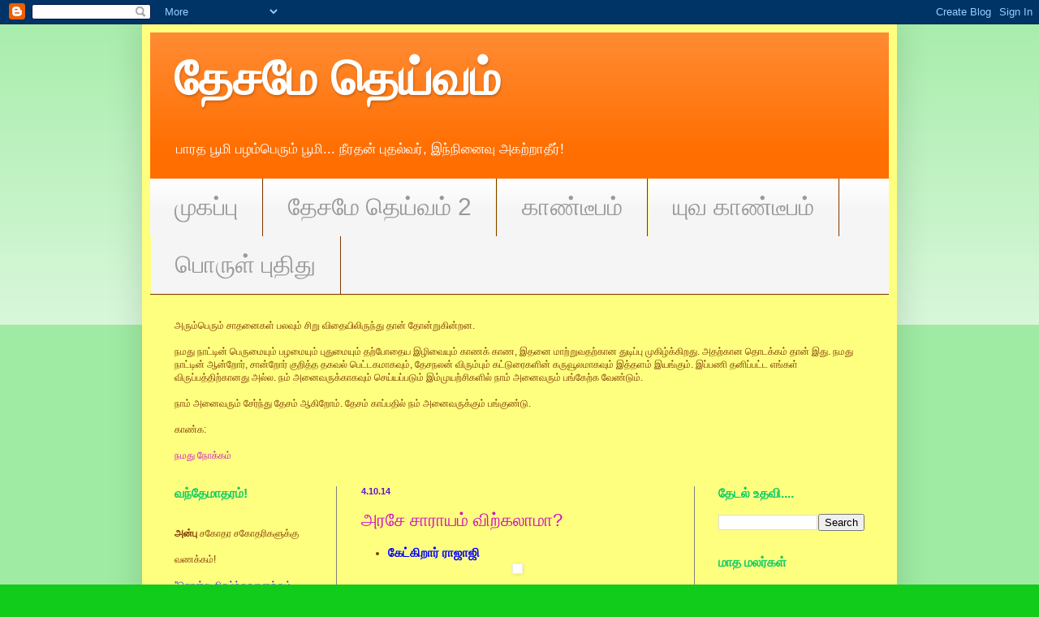

--- FILE ---
content_type: text/html; charset=UTF-8
request_url: https://desamaedeivam.blogspot.com/2014/10/blog-post_4.html
body_size: 21858
content:
<!DOCTYPE html>
<html class='v2' dir='ltr' lang='ta'>
<head>
<link href='https://www.blogger.com/static/v1/widgets/335934321-css_bundle_v2.css' rel='stylesheet' type='text/css'/>
<meta content='width=1100' name='viewport'/>
<meta content='text/html; charset=UTF-8' http-equiv='Content-Type'/>
<meta content='blogger' name='generator'/>
<link href='https://desamaedeivam.blogspot.com/favicon.ico' rel='icon' type='image/x-icon'/>
<link href='http://desamaedeivam.blogspot.com/2014/10/blog-post_4.html' rel='canonical'/>
<link rel="alternate" type="application/atom+xml" title="த&#3015;சம&#3015; த&#3014;ய&#3021;வம&#3021; - Atom" href="https://desamaedeivam.blogspot.com/feeds/posts/default" />
<link rel="alternate" type="application/rss+xml" title="த&#3015;சம&#3015; த&#3014;ய&#3021;வம&#3021; - RSS" href="https://desamaedeivam.blogspot.com/feeds/posts/default?alt=rss" />
<link rel="service.post" type="application/atom+xml" title="த&#3015;சம&#3015; த&#3014;ய&#3021;வம&#3021; - Atom" href="https://www.blogger.com/feeds/1134172536605043424/posts/default" />

<link rel="alternate" type="application/atom+xml" title="த&#3015;சம&#3015; த&#3014;ய&#3021;வம&#3021; - Atom" href="https://desamaedeivam.blogspot.com/feeds/2947699490140252019/comments/default" />
<!--Can't find substitution for tag [blog.ieCssRetrofitLinks]-->
<link href='https://encrypted-tbn1.gstatic.com/images?q=tbn:ANd9GcSQq2RU1A967hiydRZKxtuAIYVCsUjUivgkFbEbOFbRnTKG3QH4IQ' rel='image_src'/>
<meta content='http://desamaedeivam.blogspot.com/2014/10/blog-post_4.html' property='og:url'/>
<meta content='அரசே சாராயம் விற்கலாமா?' property='og:title'/>
<meta content='   கேட்கிறார் ராஜாஜி             முந்தைய  சென்னை ராஜதானி மாகாணத்தின் சட்டசபையில் 1937-ஆம் ஆண்டு ராஜாஜி பிரதமராக இருந்தபோது மதுவிலக்குச் சட்ட...' property='og:description'/>
<meta content='https://lh3.googleusercontent.com/blogger_img_proxy/AEn0k_ulZmBo4lluL6e6uk21j4ko6O_uuCvOKv91vbbZ80H_6M4-rPZWvgluX3M3TgSDjx1gIFILQlH1Xi_aVKquBMC4cGMtB75BAC3wCzmia-b_JwSBNBvyks8YPfzPMFpOGgQVto918GI3QotU5ornk0NWEEaZRJ407bilkuSAtroIFx3q28J39et4Rijfk9c=w1200-h630-p-k-no-nu' property='og:image'/>
<title>த&#3015;சம&#3015; த&#3014;ய&#3021;வம&#3021;: அரச&#3015; ச&#3006;ர&#3006;யம&#3021; வ&#3007;ற&#3021;கல&#3006;ம&#3006;?</title>
<style id='page-skin-1' type='text/css'><!--
/*
-----------------------------------------------
Blogger Template Style
Name:     Simple
Designer: Blogger
URL:      www.blogger.com
----------------------------------------------- */
/* Content
----------------------------------------------- */
body {
font: normal normal 12px Arial, Tahoma, Helvetica, FreeSans, sans-serif;
color: #7f3600;
background: #11cc1a none repeat scroll top left;
padding: 0 40px 40px 40px;
}
html body .region-inner {
min-width: 0;
max-width: 100%;
width: auto;
}
h2 {
font-size: 22px;
}
a:link {
text-decoration:none;
color: #cc11c3;
}
a:visited {
text-decoration:none;
color: #11cc64;
}
a:hover {
text-decoration:underline;
color: #ff9700;
}
.body-fauxcolumn-outer .fauxcolumn-inner {
background: transparent url(//www.blogblog.com/1kt/simple/body_gradient_tile_light.png) repeat scroll top left;
_background-image: none;
}
.body-fauxcolumn-outer .cap-top {
position: absolute;
z-index: 1;
height: 400px;
width: 100%;
}
.body-fauxcolumn-outer .cap-top .cap-left {
width: 100%;
background: transparent url(//www.blogblog.com/1kt/simple/gradients_light.png) repeat-x scroll top left;
_background-image: none;
}
.content-outer {
-moz-box-shadow: 0 0 40px rgba(0, 0, 0, .15);
-webkit-box-shadow: 0 0 5px rgba(0, 0, 0, .15);
-goog-ms-box-shadow: 0 0 10px #333333;
box-shadow: 0 0 40px rgba(0, 0, 0, .15);
margin-bottom: 1px;
}
.content-inner {
padding: 10px 10px;
}
.content-inner {
background-color: #ffff7f;
}
/* Header
----------------------------------------------- */
.header-outer {
background: #ff6e00 url(//www.blogblog.com/1kt/simple/gradients_light.png) repeat-x scroll 0 -400px;
_background-image: none;
}
.Header h1 {
font: normal bold 60px Arial, Tahoma, Helvetica, FreeSans, sans-serif;
color: #ffffff;
text-shadow: 1px 2px 3px rgba(0, 0, 0, .2);
}
.Header h1 a {
color: #ffffff;
}
.Header .description {
font-size: 140%;
color: #ffffff;
}
.header-inner .Header .titlewrapper {
padding: 22px 30px;
}
.header-inner .Header .descriptionwrapper {
padding: 0 30px;
}
/* Tabs
----------------------------------------------- */
.tabs-inner .section:first-child {
border-top: 0 solid #7f3600;
}
.tabs-inner .section:first-child ul {
margin-top: -0;
border-top: 0 solid #7f3600;
border-left: 0 solid #7f3600;
border-right: 0 solid #7f3600;
}
.tabs-inner .widget ul {
background: #f5f5f5 url(//www.blogblog.com/1kt/simple/gradients_light.png) repeat-x scroll 0 -800px;
_background-image: none;
border-bottom: 1px solid #7f3600;
margin-top: 0;
margin-left: -30px;
margin-right: -30px;
}
.tabs-inner .widget li a {
display: inline-block;
padding: .6em 1em;
font: normal normal 30px Arial, Tahoma, Helvetica, FreeSans, sans-serif;;
color: #999999;
border-left: 1px solid #ffff7f;
border-right: 1px solid #7f3600;
}
.tabs-inner .widget li:first-child a {
border-left: none;
}
.tabs-inner .widget li.selected a, .tabs-inner .widget li a:hover {
color: #000000;
background-color: #11cc64;
text-decoration: none;
}
/* Columns
----------------------------------------------- */
.main-outer {
border-top: 0 solid #7f7f7f;
}
.fauxcolumn-left-outer .fauxcolumn-inner {
border-right: 1px solid #7f7f7f;
}
.fauxcolumn-right-outer .fauxcolumn-inner {
border-left: 1px solid #7f7f7f;
}
/* Headings
----------------------------------------------- */
div.widget > h2,
div.widget h2.title {
margin: 0 0 1em 0;
font: normal bold 16px Arial, Tahoma, Helvetica, FreeSans, sans-serif;;
color: #11cc64;
}
/* Widgets
----------------------------------------------- */
.widget .zippy {
color: #ff7f7f;
text-shadow: 2px 2px 1px rgba(0, 0, 0, .1);
}
.widget .popular-posts ul {
list-style: none;
}
/* Posts
----------------------------------------------- */
h2.date-header {
font: normal bold 11px Arial, Tahoma, Helvetica, FreeSans, sans-serif;
}
.date-header span {
background-color: transparent;
color: #6511cc;
padding: inherit;
letter-spacing: inherit;
margin: inherit;
}
.main-inner {
padding-top: 30px;
padding-bottom: 30px;
}
.main-inner .column-center-inner {
padding: 0 15px;
}
.main-inner .column-center-inner .section {
margin: 0 15px;
}
.post {
margin: 0 0 25px 0;
}
h3.post-title, .comments h4 {
font: normal normal 22px Arial, Tahoma, Helvetica, FreeSans, sans-serif;
margin: .75em 0 0;
}
.post-body {
font-size: 110%;
line-height: 1.4;
position: relative;
}
.post-body img, .post-body .tr-caption-container, .Profile img, .Image img,
.BlogList .item-thumbnail img {
padding: 2px;
background: #ffffff;
border: 1px solid #eeeeee;
-moz-box-shadow: 1px 1px 5px rgba(0, 0, 0, .1);
-webkit-box-shadow: 1px 1px 5px rgba(0, 0, 0, .1);
box-shadow: 1px 1px 5px rgba(0, 0, 0, .1);
}
.post-body img, .post-body .tr-caption-container {
padding: 5px;
}
.post-body .tr-caption-container {
color: #7f3600;
}
.post-body .tr-caption-container img {
padding: 0;
background: transparent;
border: none;
-moz-box-shadow: 0 0 0 rgba(0, 0, 0, .1);
-webkit-box-shadow: 0 0 0 rgba(0, 0, 0, .1);
box-shadow: 0 0 0 rgba(0, 0, 0, .1);
}
.post-header {
margin: 0 0 1.5em;
line-height: 1.6;
font-size: 90%;
}
.post-footer {
margin: 20px -2px 0;
padding: 5px 10px;
color: #cc1178;
background-color: #f9f9f9;
border-bottom: 1px solid #ffff00;
line-height: 1.6;
font-size: 90%;
}
#comments .comment-author {
padding-top: 1.5em;
border-top: 1px solid #7f7f7f;
background-position: 0 1.5em;
}
#comments .comment-author:first-child {
padding-top: 0;
border-top: none;
}
.avatar-image-container {
margin: .2em 0 0;
}
#comments .avatar-image-container img {
border: 1px solid #eeeeee;
}
/* Comments
----------------------------------------------- */
.comments .comments-content .icon.blog-author {
background-repeat: no-repeat;
background-image: url([data-uri]);
}
.comments .comments-content .loadmore a {
border-top: 1px solid #ff7f7f;
border-bottom: 1px solid #ff7f7f;
}
.comments .comment-thread.inline-thread {
background-color: #f9f9f9;
}
.comments .continue {
border-top: 2px solid #ff7f7f;
}
/* Accents
---------------------------------------------- */
.section-columns td.columns-cell {
border-left: 1px solid #7f7f7f;
}
.blog-pager {
background: transparent none no-repeat scroll top center;
}
.blog-pager-older-link, .home-link,
.blog-pager-newer-link {
background-color: #ffff7f;
padding: 5px;
}
.footer-outer {
border-top: 0 dashed #bbbbbb;
}
/* Mobile
----------------------------------------------- */
body.mobile  {
background-size: auto;
}
.mobile .body-fauxcolumn-outer {
background: transparent none repeat scroll top left;
}
.mobile .body-fauxcolumn-outer .cap-top {
background-size: 100% auto;
}
.mobile .content-outer {
-webkit-box-shadow: 0 0 3px rgba(0, 0, 0, .15);
box-shadow: 0 0 3px rgba(0, 0, 0, .15);
}
.mobile .tabs-inner .widget ul {
margin-left: 0;
margin-right: 0;
}
.mobile .post {
margin: 0;
}
.mobile .main-inner .column-center-inner .section {
margin: 0;
}
.mobile .date-header span {
padding: 0.1em 10px;
margin: 0 -10px;
}
.mobile h3.post-title {
margin: 0;
}
.mobile .blog-pager {
background: transparent none no-repeat scroll top center;
}
.mobile .footer-outer {
border-top: none;
}
.mobile .main-inner, .mobile .footer-inner {
background-color: #ffff7f;
}
.mobile-index-contents {
color: #7f3600;
}
.mobile-link-button {
background-color: #cc11c3;
}
.mobile-link-button a:link, .mobile-link-button a:visited {
color: #ffffff;
}
.mobile .tabs-inner .section:first-child {
border-top: none;
}
.mobile .tabs-inner .PageList .widget-content {
background-color: #11cc64;
color: #000000;
border-top: 1px solid #7f3600;
border-bottom: 1px solid #7f3600;
}
.mobile .tabs-inner .PageList .widget-content .pagelist-arrow {
border-left: 1px solid #7f3600;
}

--></style>
<style id='template-skin-1' type='text/css'><!--
body {
min-width: 930px;
}
.content-outer, .content-fauxcolumn-outer, .region-inner {
min-width: 930px;
max-width: 930px;
_width: 930px;
}
.main-inner .columns {
padding-left: 230px;
padding-right: 240px;
}
.main-inner .fauxcolumn-center-outer {
left: 230px;
right: 240px;
/* IE6 does not respect left and right together */
_width: expression(this.parentNode.offsetWidth -
parseInt("230px") -
parseInt("240px") + 'px');
}
.main-inner .fauxcolumn-left-outer {
width: 230px;
}
.main-inner .fauxcolumn-right-outer {
width: 240px;
}
.main-inner .column-left-outer {
width: 230px;
right: 100%;
margin-left: -230px;
}
.main-inner .column-right-outer {
width: 240px;
margin-right: -240px;
}
#layout {
min-width: 0;
}
#layout .content-outer {
min-width: 0;
width: 800px;
}
#layout .region-inner {
min-width: 0;
width: auto;
}
body#layout div.add_widget {
padding: 8px;
}
body#layout div.add_widget a {
margin-left: 32px;
}
--></style>
<link href='https://www.blogger.com/dyn-css/authorization.css?targetBlogID=1134172536605043424&amp;zx=774f32b8-150b-4e60-bf1e-1256b582070a' media='none' onload='if(media!=&#39;all&#39;)media=&#39;all&#39;' rel='stylesheet'/><noscript><link href='https://www.blogger.com/dyn-css/authorization.css?targetBlogID=1134172536605043424&amp;zx=774f32b8-150b-4e60-bf1e-1256b582070a' rel='stylesheet'/></noscript>
<meta name='google-adsense-platform-account' content='ca-host-pub-1556223355139109'/>
<meta name='google-adsense-platform-domain' content='blogspot.com'/>

</head>
<body class='loading variant-bold'>
<div class='navbar section' id='navbar' name='Navbar'><div class='widget Navbar' data-version='1' id='Navbar1'><script type="text/javascript">
    function setAttributeOnload(object, attribute, val) {
      if(window.addEventListener) {
        window.addEventListener('load',
          function(){ object[attribute] = val; }, false);
      } else {
        window.attachEvent('onload', function(){ object[attribute] = val; });
      }
    }
  </script>
<div id="navbar-iframe-container"></div>
<script type="text/javascript" src="https://apis.google.com/js/platform.js"></script>
<script type="text/javascript">
      gapi.load("gapi.iframes:gapi.iframes.style.bubble", function() {
        if (gapi.iframes && gapi.iframes.getContext) {
          gapi.iframes.getContext().openChild({
              url: 'https://www.blogger.com/navbar/1134172536605043424?po\x3d2947699490140252019\x26origin\x3dhttps://desamaedeivam.blogspot.com',
              where: document.getElementById("navbar-iframe-container"),
              id: "navbar-iframe"
          });
        }
      });
    </script><script type="text/javascript">
(function() {
var script = document.createElement('script');
script.type = 'text/javascript';
script.src = '//pagead2.googlesyndication.com/pagead/js/google_top_exp.js';
var head = document.getElementsByTagName('head')[0];
if (head) {
head.appendChild(script);
}})();
</script>
</div></div>
<div class='body-fauxcolumns'>
<div class='fauxcolumn-outer body-fauxcolumn-outer'>
<div class='cap-top'>
<div class='cap-left'></div>
<div class='cap-right'></div>
</div>
<div class='fauxborder-left'>
<div class='fauxborder-right'></div>
<div class='fauxcolumn-inner'>
</div>
</div>
<div class='cap-bottom'>
<div class='cap-left'></div>
<div class='cap-right'></div>
</div>
</div>
</div>
<div class='content'>
<div class='content-fauxcolumns'>
<div class='fauxcolumn-outer content-fauxcolumn-outer'>
<div class='cap-top'>
<div class='cap-left'></div>
<div class='cap-right'></div>
</div>
<div class='fauxborder-left'>
<div class='fauxborder-right'></div>
<div class='fauxcolumn-inner'>
</div>
</div>
<div class='cap-bottom'>
<div class='cap-left'></div>
<div class='cap-right'></div>
</div>
</div>
</div>
<div class='content-outer'>
<div class='content-cap-top cap-top'>
<div class='cap-left'></div>
<div class='cap-right'></div>
</div>
<div class='fauxborder-left content-fauxborder-left'>
<div class='fauxborder-right content-fauxborder-right'></div>
<div class='content-inner'>
<header>
<div class='header-outer'>
<div class='header-cap-top cap-top'>
<div class='cap-left'></div>
<div class='cap-right'></div>
</div>
<div class='fauxborder-left header-fauxborder-left'>
<div class='fauxborder-right header-fauxborder-right'></div>
<div class='region-inner header-inner'>
<div class='header section' id='header' name='மேற்குறிப்பு'><div class='widget Header' data-version='1' id='Header1'>
<div id='header-inner'>
<div class='titlewrapper'>
<h1 class='title'>
<a href='https://desamaedeivam.blogspot.com/'>
த&#3015;சம&#3015; த&#3014;ய&#3021;வம&#3021;
</a>
</h1>
</div>
<div class='descriptionwrapper'>
<p class='description'><span>ப&#3006;ரத ப&#3010;ம&#3007; பழம&#3021;ப&#3014;ர&#3009;ம&#3021; ப&#3010;ம&#3007;... ந&#3008;ரதன&#3021; ப&#3009;தல&#3021;வர&#3021;, இந&#3021;ந&#3007;ன&#3016;வ&#3009; அகற&#3021;ற&#3006;த&#3008;ர&#3021;!</span></p>
</div>
</div>
</div></div>
</div>
</div>
<div class='header-cap-bottom cap-bottom'>
<div class='cap-left'></div>
<div class='cap-right'></div>
</div>
</div>
</header>
<div class='tabs-outer'>
<div class='tabs-cap-top cap-top'>
<div class='cap-left'></div>
<div class='cap-right'></div>
</div>
<div class='fauxborder-left tabs-fauxborder-left'>
<div class='fauxborder-right tabs-fauxborder-right'></div>
<div class='region-inner tabs-inner'>
<div class='tabs section' id='crosscol' name='மேற்குறிப்பையும் உள்ளடக்கத்தையும் பிரிக்கும் நெடுவரிசை'><div class='widget PageList' data-version='1' id='PageList1'>
<h2>பக&#3021;கங&#3021;கள&#3021;</h2>
<div class='widget-content'>
<ul>
<li>
<a href='https://desamaedeivam.blogspot.com/'>ம&#3009;கப&#3021;ப&#3009;</a>
</li>
<li>
<a href='https://desamaedeivam.wordpress.com/'>த&#3015;சம&#3015; த&#3014;ய&#3021;வம&#3021; 2</a>
</li>
<li>
<a href='https://kandeepam.wordpress.com/'>க&#3006;ண&#3021;ட&#3008;பம&#3021;</a>
</li>
<li>
<a href='https://yuvakandeepam.blogspot.com/'>ய&#3009;வ க&#3006;ண&#3021;ட&#3008;பம&#3021;</a>
</li>
<li>
<a href='https://porulputhithu.com/'>ப&#3018;ர&#3009;ள&#3021; ப&#3009;த&#3007;த&#3009;</a>
</li>
</ul>
<div class='clear'></div>
</div>
</div><div class='widget Text' data-version='1' id='Text3'>
<h2 class='title'>நமத&#3009; இலக&#3021;க&#3009;</h2>
<div class='widget-content'>
<strong style="font-weight: normal;">அர&#3009;ம&#3021;ப&#3014;ர&#3009;ம&#3021;</strong> ச&#3006;தன&#3016;கள&#3021; பலவ&#3009;ம&#3021; ச&#3007;ற&#3009; வ&#3007;த&#3016;ய&#3007;ல&#3007;ர&#3009;ந&#3021;த&#3009; த&#3006;ன&#3021; த&#3019;ன&#3021;ற&#3009;க&#3007;ன&#3021;றன.<br /><br />நமத&#3009; ந&#3006;ட&#3021;ட&#3007;ன&#3021; ப&#3014;ர&#3009;ம&#3016;ய&#3009;ம&#3021; பழம&#3016;ய&#3009;ம&#3021; ப&#3009;த&#3009;ம&#3016;ய&#3009;ம&#3021; தற&#3021;ப&#3019;த&#3016;ய இழ&#3007;வ&#3016;ய&#3009;ம&#3021; க&#3006;ணக&#3021; க&#3006;ண, இதன&#3016; ம&#3006;ற&#3021;ற&#3009;வதற&#3021;க&#3006;ன த&#3009;ட&#3007;ப&#3021;ப&#3009; ம&#3009;க&#3007;ழ&#3021;க&#3021;க&#3007;றத&#3009;. அதற&#3021;க&#3006;ன த&#3018;டக&#3021;கம&#3021; த&#3006;ன&#3021; இத&#3009;.   நமத&#3009; ந&#3006;ட&#3021;ட&#3007;ன&#3021; ஆன&#3021;ற&#3019;ர&#3021;, ச&#3006;ன&#3021;ற&#3019;ர&#3021; க&#3009;ற&#3007;த&#3021;த தகவல&#3021; ப&#3014;ட&#3021;டகம&#3006;கவ&#3009;ம&#3021;, த&#3015;சநலன&#3021; வ&#3007;ர&#3009;ம&#3021;ப&#3009;ம&#3021; கட&#3021;ட&#3009;ர&#3016;கள&#3007;ன&#3021; கர&#3009;வ&#3010;லம&#3006;கவ&#3009;ம&#3021; இத&#3021;தளம&#3021; இயங&#3021;க&#3009;ம&#3021;.
 இப&#3021;பண&#3007; தன&#3007;ப&#3021;பட&#3021;ட எங&#3021;கள&#3021; வ&#3007;ர&#3009;ப&#3021;பத&#3021;த&#3007;ற&#3021;க&#3006;னத&#3009; அல&#3021;ல. நம&#3021; அன&#3016;வர&#3009;க&#3021;க&#3006;கவ&#3009;ம&#3021; ச&#3014;ய&#3021;யப&#3021;பட&#3009;ம&#3021; இம&#3021;ம&#3009;யற&#3021;ச&#3007;கள&#3007;ல&#3021; ந&#3006;ம&#3021; அன&#3016;வர&#3009;ம&#3021; பங&#3021;க&#3015;ற&#3021;க வ&#3015;ண&#3021;ட&#3009;ம&#3021;.<br /><br />ந&#3006;ம&#3021; அன&#3016;வர&#3009;ம&#3021; ச&#3015;ர&#3021;ந&#3021;த&#3009; த&#3015;சம&#3021; ஆக&#3007;ற&#3019;ம&#3021;. த&#3015;சம&#3021; க&#3006;ப&#3021;பத&#3007;ல&#3021; நம&#3021; அன&#3016;வர&#3009;க&#3021;க&#3009;ம&#3021; பங&#3021;க&#3009;ண&#3021;ட&#3009;.<br /><br />க&#3006;ண&#3021;க:<br /><br /><strong style="font-weight: normal;"><a href="http://desamaedeivam.blogspot.com/2011/03/blog-post_7021.html">நமத&#3009; ந&#3019;க&#3021;கம&#3021;</a></strong>
</div>
<div class='clear'></div>
</div></div>
<div class='tabs no-items section' id='crosscol-overflow' name='Cross-Column 2'></div>
</div>
</div>
<div class='tabs-cap-bottom cap-bottom'>
<div class='cap-left'></div>
<div class='cap-right'></div>
</div>
</div>
<div class='main-outer'>
<div class='main-cap-top cap-top'>
<div class='cap-left'></div>
<div class='cap-right'></div>
</div>
<div class='fauxborder-left main-fauxborder-left'>
<div class='fauxborder-right main-fauxborder-right'></div>
<div class='region-inner main-inner'>
<div class='columns fauxcolumns'>
<div class='fauxcolumn-outer fauxcolumn-center-outer'>
<div class='cap-top'>
<div class='cap-left'></div>
<div class='cap-right'></div>
</div>
<div class='fauxborder-left'>
<div class='fauxborder-right'></div>
<div class='fauxcolumn-inner'>
</div>
</div>
<div class='cap-bottom'>
<div class='cap-left'></div>
<div class='cap-right'></div>
</div>
</div>
<div class='fauxcolumn-outer fauxcolumn-left-outer'>
<div class='cap-top'>
<div class='cap-left'></div>
<div class='cap-right'></div>
</div>
<div class='fauxborder-left'>
<div class='fauxborder-right'></div>
<div class='fauxcolumn-inner'>
</div>
</div>
<div class='cap-bottom'>
<div class='cap-left'></div>
<div class='cap-right'></div>
</div>
</div>
<div class='fauxcolumn-outer fauxcolumn-right-outer'>
<div class='cap-top'>
<div class='cap-left'></div>
<div class='cap-right'></div>
</div>
<div class='fauxborder-left'>
<div class='fauxborder-right'></div>
<div class='fauxcolumn-inner'>
</div>
</div>
<div class='cap-bottom'>
<div class='cap-left'></div>
<div class='cap-right'></div>
</div>
</div>
<!-- corrects IE6 width calculation -->
<div class='columns-inner'>
<div class='column-center-outer'>
<div class='column-center-inner'>
<div class='main section' id='main' name='முதன்மை'><div class='widget Blog' data-version='1' id='Blog1'>
<div class='blog-posts hfeed'>
<!--Can't find substitution for tag [defaultAdStart]-->

        <div class="date-outer">
      
<h2 class='date-header'><span>4.10.14</span></h2>

        <div class="date-posts">
      
<div class='post-outer'>
<script language="javascript" src="//services.thamizmanam.com/jscript.php" type="text/javascript">
</script>
<script language="javascript" src="//services.thamizmanam.com/toolbar.php?date=1:33+PM&amp;posturl=https://desamaedeivam.blogspot.com/2014/10/blog-post_4.html&amp;cmt=0&amp;blogurl=https://desamaedeivam.blogspot.com/&amp;photo" type="text/javascript">
</script>
<div class='post hentry'>
<a name='2947699490140252019'></a>
<h3 class='post-title entry-title'>
<a href='https://desamaedeivam.blogspot.com/2014/10/blog-post_4.html'>அரச&#3015; ச&#3006;ர&#3006;யம&#3021; வ&#3007;ற&#3021;கல&#3006;ம&#3006;?</a>
</h3>
<div class='post-header'>
<div class='post-header-line-1'></div>
</div>
<div class='post-body entry-content'>
<div dir="ltr" style="text-align: left;" trbidi="on">
<ul style="text-align: left;">
<li><h3>
<span style="color: blue;">க&#3015;ட&#3021;க&#3007;ற&#3006;ர&#3021; ர&#3006;ஜ&#3006;ஜ&#3007;&nbsp;</span></h3>
<h3 style="text-align: center;">
<span style="color: blue;">&nbsp;</span><a href="https://encrypted-tbn1.gstatic.com/images?q=tbn:ANd9GcSQq2RU1A967hiydRZKxtuAIYVCsUjUivgkFbEbOFbRnTKG3QH4IQ" imageanchor="1" style="margin-left: 1em; margin-right: 1em;"><img border="0" src="https://encrypted-tbn1.gstatic.com/images?q=tbn:ANd9GcSQq2RU1A967hiydRZKxtuAIYVCsUjUivgkFbEbOFbRnTKG3QH4IQ" /></a></h3>
<h3>
<span style="color: blue;">&nbsp;</span></h3>
</li>
</ul>
<b>ம&#3009;ந&#3021;த&#3016;ய</b> ச&#3014;ன&#3021;ன&#3016; ர&#3006;ஜத&#3006;ன&#3007; ம&#3006;க&#3006;ணத&#3021;த&#3007;ன&#3021; சட&#3021;டசப&#3016;ய&#3007;ல&#3021; 1937-ஆம&#3021; ஆண&#3021;ட&#3009; ர&#3006;ஜ&#3006;ஜ&#3007; ப&#3007;ரதமர&#3006;க இர&#3009;ந&#3021;தப&#3019;த&#3009; மத&#3009;வ&#3007;லக&#3021;க&#3009;ச&#3021; சட&#3021;டம&#3021; ந&#3007;ற&#3016;வ&#3015;ற&#3021;றப&#3021;பட&#3021;டத&#3009;. த&#3018;ல&#3016;ந&#3019;க&#3021;க&#3009;ப&#3021; ப&#3006;ர&#3021;வ&#3016;ய&#3009;டன&#3021; க&#3018;ண&#3021;ட&#3009;வரப&#3021;பட&#3021;ட அந&#3021;தச&#3021; சட&#3021;டம&#3021; ம&#3009;ழ&#3009;ம&#3016;ய&#3006;க அமல&#3021;பட&#3009;த&#3021;தப&#3021;பட&#3021;ட&#3009;க&#3021; க&#3018;ண&#3021;ட&#3007;ர&#3009;ந&#3021;த வ&#3015;ள&#3016;ய&#3007;ல&#3021;,&nbsp; அந&#3021;த அரச&#3009; ஆட&#3021;ச&#3007;ய&#3007;ல&#3007;ர&#3009;ந&#3021;த&#3009; வ&#3007;லக&#3007;யத&#3009;. த&#3018;டர&#3021;ந&#3021;த&#3009; 1944&nbsp; ஜனவர&#3007; ம&#3009;தல&#3021; த&#3015;த&#3007;ய&#3007;ல&#3007;ர&#3009;ந&#3021;த&#3009; ம&#3008;ண&#3021;ட&#3009;ம&#3021; கள&#3021;ள&#3009;க&#3021;கட&#3016;கள&#3016;த&#3021; த&#3007;றப&#3021;பத&#3009; என&#3021;ற&#3009; ப&#3007;ர&#3007;ட&#3021;ட&#3007;ஷ&#3021; அரச&#3009; ம&#3009;ட&#3007;வ&#3014;ட&#3009;த&#3021;தத&#3009;.<br />
<a name="more"></a><br />
<br />
&nbsp;&#8216;சட&#3021;டத&#3021;த&#3007;ற&#3021;க&#3009; வ&#3007;ர&#3019;தம&#3006;க கள&#3021;ளச&#3021;ச&#3006;ர&#3006;யம&#3021; வட&#3007;க&#3021;க&#3009;ம&#3021; க&#3009;ற&#3021;றங&#3021;கள&#3021; அத&#3007;கம&#3006;க&#3007;க வர&#3009;வத&#3006;ல&#3009;ம&#3021;, ந&#3006;ட&#3021;ட&#3007;ல&#3009;ள&#3021;ள ந&#3006;ணயப&#3021; ப&#3014;ர&#3009;க&#3021;கத&#3021;த&#3016;ய&#3009;ம&#3021; வ&#3007;ல&#3016;வ&#3006;ச&#3007; உயர&#3021;வ&#3016;ய&#3009;ம&#3021; தட&#3009;க&#3021;க,&nbsp; கள&#3021; வர&#3007;ய&#3016;க&#3021; க&#3018;ண&#3021;ட&#3009; ஜனங&#3021;கள&#3009;க&#3021;க&#3009; நன&#3021;ம&#3016; ச&#3014;ய&#3021;யக&#3021;க&#3010;ட&#3009;ம&#3021; என&#3021;பத&#3006;ல&#3009;ம&#3021;, மத&#3009;வ&#3007;லக&#3021;க&#3016; ரத&#3021;த&#3009; ச&#3014;ய&#3021;வத&#3006;க&#8217; ப&#3007;ர&#3007;ட&#3021;ட&#3007;ஷ&#3021; அரச&#3009; அப&#3021;ப&#3019;த&#3009; அற&#3007;வ&#3007;த&#3021;தத&#3009;. <br />
<br />
மத&#3009;வ&#3007;லக&#3021;க&#3016; ரத&#3021;த&#3009; ச&#3014;ய&#3021;வதற&#3021;க&#3009; அரச&#3009;த&#3021; தரப&#3021;ப&#3009; க&#3010;ற&#3007;ய க&#3006;ரணங&#3021;கள&#3016; மற&#3009;தல&#3007;த&#3021;த ர&#3006;ஜ&#3006;ஜ&#3007; எழ&#3009;த&#3007;ய கட&#3021;ட&#3009;ர&#3016;கள&#3021;&nbsp; &#8216;மத&#3009;வ&#3007;லக&#3021;க&#3009; (கள&#3021; ஒழ&#3007;க)' என&#3021;க&#3007;ற தல&#3016;ப&#3021;ப&#3007;ல&#3021; கமல&#3006; ப&#3007;ரச&#3009;ரத&#3021;த&#3006;ர&#3006;ல&#3021; ந&#3010;ல&#3006;க வ&#3014;ள&#3007;ய&#3007;டப&#3021;பட&#3021;டத&#3009;.<br />
மத&#3009;வ&#3007;லக&#3021;க&#3007;ற&#3021;க&#3009; ஆதரவ&#3006;கவ&#3009;ம&#3021;, அரச&#3009;த&#3021; தரப&#3021;ப&#3007;ன&#3021; மத&#3009;க&#3021;க&#3018;ள&#3021;க&#3016;ய&#3016; வ&#3007;மர&#3021;ச&#3007;த&#3021;த&#3009;ம&#3021; ர&#3006;ஜ&#3006;ஜ&#3007; அந&#3021;த ந&#3010;ல&#3007;ல&#3021; ம&#3009;ன&#3021;வ&#3016;க&#3021;க&#3009;ம&#3021; ஆண&#3007;த&#3021;தரம&#3006;ன வ&#3006;தங&#3021;கள&#3021;,&nbsp; இன&#3021;ற&#3016;க&#3021;க&#3009;ம&#3021; ப&#3018;ர&#3009;த&#3021;தம&#3006;னத&#3006;க இர&#3009;க&#3021;க&#3007;ன&#3021;றன. <br />
<br />
மத&#3009;ப&#3006;னங&#3021;கள&#3021; பற&#3021;ற&#3007;ய எல&#3021;ல&#3006; வ&#3007;வரங&#3021;கள&#3016;ய&#3009;ம&#3021; ர&#3006;ஜ&#3006;ஜ&#3007; த&#3009;ல&#3021;ல&#3007;யம&#3006;கப&#3021; பட&#3021;ட&#3007;யல&#3007;ட&#3009;வத&#3009;டன&#3021;, மர&#3009;த&#3021;த&#3009;வ ர&#3008;த&#3007;ய&#3006;க அதன&#3006;ல&#3021; ஏற&#3021;பட&#3009;ம&#3021; த&#3008;ம&#3016;கள&#3016;ய&#3009;ம&#3021;, ப&#3018;ர&#3009;ள&#3006;த&#3006;ர ர&#3008;த&#3007;ய&#3006;க ஏற&#3021;பட&#3009;ம&#3021; இழப&#3021;ப&#3009;கள&#3016;ய&#3009;ம&#3021;, சம&#3009;க ர&#3008;த&#3007;ய&#3006;க ஏற&#3021;படக&#3021;க&#3010;ட&#3007;ய ச&#3008;ரழ&#3007;வ&#3009;கள&#3016;ய&#3009;ம&#3021; தர&#3021;க&#3021;கர&#3008;த&#3007;ய&#3006;க இந&#3021;ந&#3010;ல&#3007;ல&#3021; வ&#3007;வ&#3006;த&#3007;த&#3021;த&#3007;ர&#3009;க&#3021;க&#3007;ற&#3006;ர&#3021;.<br />
<br />
"சர&#3021;க&#3021;க&#3006;ர&#3021; த&#3006;ம&#3015; கல&#3006;ல&#3021; வ&#3007;ய&#3006;ப&#3006;ரம&#3021; நடத&#3021;த&#3007;ய&#3009;ம&#3021;, ம&#3015;ற&#3021;ப&#3006;ர&#3021;வ&#3016; ப&#3006;ர&#3021;த&#3021;த&#3009;ம&#3021; வந&#3021;த&#3006;ல&#3009;ம&#3021;க&#3010;ட, சட&#3021;ட வ&#3007;ர&#3019;தம&#3006;க ரகச&#3007;யம&#3006;ய&#3021; மத&#3009;ப&#3006;னங&#3021;கள&#3016; உற&#3021;பத&#3021;த&#3007; ச&#3014;ய&#3021;த&#3009; வ&#3007;ற&#3021;பவர&#3021;கள&#3021; இர&#3009;க&#3021;க&#3007;ன&#3021;றனர&#3021;. அவர&#3021;கள&#3019;ட&#3009; சர&#3021;க&#3021;க&#3006;ர&#3009;க&#3021;க&#3009; எப&#3021;ப&#3019;த&#3009;ம&#3021; ப&#3019;ட&#3021;ட&#3007;. த&#3007;ர&#3009;ட&#3021;ட&#3009; வ&#3007;ய&#3006;ப&#3006;ரத&#3021;த&#3019;ட&#3009; எப&#3021;ப&#3019;த&#3009;ம&#3021; ப&#3019;ட&#3021;ட&#3007;ய&#3006;கவ&#3015; சர&#3021;க&#3021;க&#3006;ர&#3021; த&#3007;ட&#3021;டங&#3021;கள&#3021; ஏற&#3021;பட&#3009;த&#3021;த&#3007;க&#3021; க&#3018;ண&#3021;ட&#3009;ப&#3019;க வ&#3015;ண&#3021;ட&#3009;ம&#3021;. கள&#3021;ளச&#3021; ச&#3006;ர&#3006;யத&#3021;த&#3016; ஒழ&#3007;ப&#3021;பதற&#3021;க&#3006;கப&#3021; ப&#3019;டப&#3021;பட&#3021;ட த&#3007;ட&#3021;டம&#3021;, கட&#3016;ச&#3007;ய&#3007;ல&#3021; ச&#3006;த&#3006;ரண வ&#3007;ய&#3006;ப&#3006;ர ம&#3009;ற&#3016;ய&#3007;ல&#3021; நடத&#3021;த வ&#3015;ண&#3021;ட&#3007;யத&#3006;க&#3007;றத&#3009;...<br />
<br />
சர&#3021;க&#3021;க&#3006;ர&#3021; எட&#3009;த&#3021;த&#3009;க&#3021; க&#3018;ண&#3021;ட&#3007;ர&#3009;க&#3021;க&#3009;ம&#3021; வ&#3015;ல&#3016;, இவ&#3021;வ&#3006;ற&#3009; ம&#3007;கவ&#3009;ம&#3021; கஷ&#3021;டம&#3006;க&#3007;றத&#3009;. இதற&#3021;க&#3006;க ஒர&#3009; ப&#3014;ர&#3007;ய ச&#3007;ப&#3021;பந&#3021;த&#3007;க&#3021; க&#3010;ட&#3021;டம&#3021; அம&#3016;க&#3021;கப&#3021;பட&#3021;ட&#3007;ர&#3009;க&#3021;க&#3007;றத&#3009;. ம&#3006;க&#3006;ணம&#3021; ம&#3009;ழ&#3009;வத&#3009;ம&#3021; நடக&#3021;க&#3009;ம&#3021; மத&#3009;ப&#3006;ன வ&#3007;ய&#3006;ப&#3006;ரத&#3021;த&#3007;ன&#3021; தல&#3016;ம&#3016;ய&#3016; சர&#3021;க&#3021;க&#3006;ர&#3021; வக&#3007;த&#3021;த&#3009;க&#3021; க&#3018;ண&#3021;ட&#3007;ர&#3009;க&#3021;க&#3007;ற&#3006;ர&#3021;கள&#3021;. இதற&#3021;க&#3006;க ம&#3007;கவ&#3009;ம&#3021; த&#3007;றம&#3016;ய&#3006;ன அத&#3007;க&#3006;ர&#3007;கள&#3016; ந&#3007;யம&#3007;த&#3021;த&#3009; அவர&#3021;கள&#3016; வ&#3008;ணட&#3007;த&#3021;த&#3009;க&#3021; க&#3018;ண&#3021;ட&#3007;ர&#3009;க&#3021;க&#3007;ற&#3006;ர&#3021;கள&#3021;. அதர&#3021;மம&#3006;ன ஒர&#3009; வ&#3007;ய&#3006;ப&#3006;ரத&#3021;த&#3016; ஒழ&#3007;த&#3021;த&#3009;வ&#3007;ட&#3006;மல&#3021; த&#3006;க&#3021;க&#3009;ப&#3021;ப&#3007;ட&#3007;க&#3021;க ம&#3009;யற&#3021;ச&#3007;த&#3021;த&#3006;ல&#3021; இவ&#3021;வ&#3006;ற&#3009; த&#3006;ன&#3021; ம&#3009;ட&#3007;ய&#3009;ம&#3021;...<br />
<br />
"மத&#3009;ப&#3006;னத&#3021;த&#3007;ல&#3007;ர&#3009;ந&#3021;த&#3009; சம&#3009;த&#3006;யச&#3021; ச&#3014;லவ&#3009;க&#3021;க&#3006;க எட&#3009;க&#3021;கக&#3021;க&#3010;ட&#3007;ய வர&#3007;ப&#3021;பணத&#3021;த&#3016; ஏன&#3021; வ&#3008;ண&#3007;ல&#3021; இழக&#3021;க வ&#3015;ண&#3021;ட&#3009;ம&#3021;? வர&#3007;ப&#3021;பணம&#3021; இர&#3009;ந&#3021;த&#3006;ல&#3021;த&#3006;ன&#3015; ஜனங&#3021;கள&#3009;க&#3021;க&#3009; வ&#3015;ண&#3021;ட&#3007;ய நன&#3021;ம&#3016;கள&#3016;ச&#3021; சர&#3021;க&#3021;க&#3006;ர&#3021; ச&#3014;ய&#3021;ய ம&#3009;ட&#3007;ய&#3009;ம&#3021;?' என&#3021;ற&#3009; க&#3015;ட&#3021;க&#3007;ற&#3006;ர&#3021;கள&#3021;. உண&#3021;ம&#3016;ய&#3007;ல&#3021; கல&#3006;ல&#3021; வர&#3009;ம&#3006;னம&#3006;னத&#3009; வர&#3009;ம&#3006;னம&#3015; அல&#3021;ல. இப&#3021;ப&#3019;த&#3009; சர&#3021;க&#3021;க&#3006;ர&#3021; கஜ&#3006;ன&#3006;வ&#3007;ல&#3021; ச&#3014;ல&#3009;த&#3021;தப&#3021;பட&#3009;ம&#3021; வர&#3009;ம&#3006;னத&#3021;த&#3016; வ&#3007;ட மத&#3009;வ&#3007;லக&#3021;க&#3009; ஏற&#3021;பட&#3021;ட&#3006;ல&#3021;,&nbsp; ஐந&#3021;த&#3009; மடங&#3021;க&#3009; அத&#3007;கம&#3006;க மக&#3021;கள&#3021; வ&#3008;ட&#3009;கள&#3007;ல&#3021; பணம&#3021; ம&#3007;ஞ&#3021;ச&#3009;ம&#3021;. மத&#3009;வ&#3007;ன&#3006;ல&#3021; வ&#3007;ர&#3009;த&#3021;த&#3007;ய&#3006;க&#3009;ம&#3021; (அத&#3007;கர&#3007;க&#3021;க&#3009;ம&#3021;) க&#3009;ற&#3021;றங&#3021;கள&#3009;ம&#3021; க&#3009;ற&#3016;ய&#3009;ம&#3021;.<br />
<br />
சம&#3009;த&#3006;யத&#3021;த&#3007;ற&#3021;க&#3009; ப&#3014;ர&#3009;ம&#3021; நஷ&#3021;டத&#3021;த&#3016; உண&#3021;ட&#3006;க&#3021;கக&#3021; க&#3010;ட&#3007;ய ஒர&#3009; வ&#3007;ய&#3006;ப&#3006;ரத&#3021;த&#3016; நடக&#3021;கச&#3021; ச&#3014;ய&#3021;த&#3009; அத&#3007;ல&#3021; ஒர&#3009; பங&#3021;க&#3016; சம&#3009;த&#3006;யம&#3021; மற&#3009;பட&#3007; ப&#3014;ற&#3009;வத&#3016;க&#3021; க&#3006;ட&#3021;ட&#3007;ல&#3009;ம&#3021; வ&#3015;ற&#3009; வர&#3007;கள&#3021; ப&#3019;ட&#3021;ட&#3009;க&#3021;க&#3018;ண&#3021;ட&#3009; அரச&#3006;ங&#3021;க ந&#3007;ர&#3021;வ&#3006;கம&#3021; நடத&#3021;த&#3009;வத&#3009; ம&#3015;ன&#3021;ம&#3016;ய&#3006;ன வழ&#3007;. ஏழ&#3016;க&#3021; க&#3009;ட&#3009;ம&#3021;பங&#3021;கள&#3016;க&#3021; க&#3014;ட&#3009;க&#3021;க&#3009;ம&#3021; ஒர&#3009; வ&#3007;ய&#3006;ப&#3006;ரத&#3021;த&#3016; அரச&#3006;ங&#3021;கம&#3015; நடத&#3021;த&#3007;, மற&#3021;றவர&#3021;கள&#3021; அத&#3007;ல&#3007;ர&#3009;ந&#3021;த&#3009; வர&#3009;ம&#3021; ல&#3006;பத&#3021;த&#3007;ல&#3021; ஒர&#3009; பங&#3021;க&#3016; எட&#3009;த&#3021;த&#3009;க&#3021;க&#3018;ண&#3021;ட&#3009; ச&#3009;கம&#3021; ப&#3014;ற&#3009;வத&#3009; தர&#3009;மமல&#3021;ல, ர&#3006;ஜ ந&#3008;த&#3007;ய&#3009;மல&#3021;ல!&#8221;<br />
<br />
-என&#3021;க&#3007;ற&#3006;ர&#3021; ர&#3006;ஜ&#3006;ஜ&#3007;.<br />
<br />
ஆண&#3007;த&#3021;தரம&#3006;ன வ&#3006;தங&#3021;கள&#3021;,&nbsp; எள&#3007;ம&#3016;ய&#3006;ன நட&#3016;ய&#3007;ல&#3021; வ&#3007;ளக&#3021;கங&#3021;கள&#3021;. ம&#3010;தற&#3007;ஞர&#3021; என&#3021;பத&#3016; வ&#3006;ர&#3021;த&#3021;த&#3016;க&#3021;க&#3009; வ&#3006;ர&#3021;த&#3021;த&#3016; ந&#3007;ர&#3010;ப&#3007;க&#3021;க&#3007;ற&#3006;ர&#3021; ர&#3006;ஜ&#3006;ஜ&#3007;. இன&#3021;ற&#3016;ய ஆட&#3021;ச&#3007;ய&#3006;ளர&#3021;கள&#3009;ம&#3021;,&nbsp; அரச&#3007;யல&#3021; தல&#3016;வர&#3021;கள&#3009;ம&#3021; கண&#3021;ட&#3007;ப&#3021;ப&#3006;கப&#3021; பட&#3007;க&#3021;க வ&#3015;ண&#3021;ட&#3007;ய ந&#3010;ல&#3021;&nbsp; இத&#3009;.<br />
<br />
<br /></div>
<div style='clear: both;'></div>
</div>
<div class='post-footer'>
<div class='post-footer-line post-footer-line-1'><span class='post-author vcard'>
வ&#3014;ள&#3007;ய&#3008;ட&#3009;:
<span class='fn'>த&#3015;சம&#3015;த&#3014;ய&#3021;வம&#3021;</span>
</span>
<span class='post-timestamp'>
ந&#3015;ரம&#3021;:
<a class='timestamp-link' href='https://desamaedeivam.blogspot.com/2014/10/blog-post_4.html' rel='bookmark' title='permanent link'><abbr class='published' title='2014-10-04T13:33:00+05:30'>1:33 PM</abbr></a>
</span>
<span class='post-comment-link'>
</span>
<span class='post-icons'>
<span class='item-control blog-admin pid-817872925'>
<a href='https://www.blogger.com/post-edit.g?blogID=1134172536605043424&postID=2947699490140252019&from=pencil' title='இடுகையைத் திருத்து'>
<img alt='' class='icon-action' height='18' src='https://resources.blogblog.com/img/icon18_edit_allbkg.gif' width='18'/>
</a>
</span>
</span>
<div class='post-share-buttons'>
<a class='goog-inline-block share-button sb-email' href='https://www.blogger.com/share-post.g?blogID=1134172536605043424&postID=2947699490140252019&target=email' target='_blank' title='இதை மின்னஞ்சல் செய்க'><span class='share-button-link-text'>இத&#3016; ம&#3007;ன&#3021;னஞ&#3021;சல&#3021; ச&#3014;ய&#3021;க</span></a><a class='goog-inline-block share-button sb-blog' href='https://www.blogger.com/share-post.g?blogID=1134172536605043424&postID=2947699490140252019&target=blog' onclick='window.open(this.href, "_blank", "height=270,width=475"); return false;' target='_blank' title='BlogThis!'><span class='share-button-link-text'>BlogThis!</span></a><a class='goog-inline-block share-button sb-twitter' href='https://www.blogger.com/share-post.g?blogID=1134172536605043424&postID=2947699490140252019&target=twitter' target='_blank' title='Xஸில் பகிர்'><span class='share-button-link-text'>Xஸ&#3007;ல&#3021; பக&#3007;ர&#3021;</span></a><a class='goog-inline-block share-button sb-facebook' href='https://www.blogger.com/share-post.g?blogID=1134172536605043424&postID=2947699490140252019&target=facebook' onclick='window.open(this.href, "_blank", "height=430,width=640"); return false;' target='_blank' title='Facebook இல் பகிர்'><span class='share-button-link-text'>Facebook இல&#3021; பக&#3007;ர&#3021;</span></a><a class='goog-inline-block share-button sb-pinterest' href='https://www.blogger.com/share-post.g?blogID=1134172536605043424&postID=2947699490140252019&target=pinterest' target='_blank' title='Pinterest இல் பகிர்'><span class='share-button-link-text'>Pinterest இல&#3021; பக&#3007;ர&#3021;</span></a>
</div>
<span class='post-backlinks post-comment-link'>
</span>
</div>
<div class='post-footer-line post-footer-line-2'><span class='post-labels'>
Labels:
<a href='https://desamaedeivam.blogspot.com/search/label/%E0%AE%95%E0%AF%81%E0%AE%B4%E0%AE%B2%E0%AF%87%E0%AE%A8%E0%AF%8D%E0%AE%A4%E0%AE%BF' rel='tag'>க&#3009;ழல&#3015;ந&#3021;த&#3007;</a>,
<a href='https://desamaedeivam.blogspot.com/search/label/%E0%AE%9A%E0%AE%BF%E0%AE%A8%E0%AF%8D%E0%AE%A4%E0%AE%A9%E0%AF%88%E0%AE%95%E0%AF%8D%20%E0%AE%95%E0%AE%B3%E0%AE%AE%E0%AF%8D' rel='tag'>ச&#3007;ந&#3021;தன&#3016;க&#3021; களம&#3021;</a>
</span>
</div>
<div class='post-footer-line post-footer-line-3'></div>
</div>
</div>
<div class='comments' id='comments'>
<a name='comments'></a>
<h4>கர&#3009;த&#3021;த&#3009;கள&#3021; இல&#3021;ல&#3016;:</h4>
<div id='Blog1_comments-block-wrapper'>
<dl class='avatar-comment-indent' id='comments-block'>
</dl>
</div>
<p class='comment-footer'>
<div class='comment-form'>
<a name='comment-form'></a>
<h4 id='comment-post-message'>கர&#3009;த&#3021;த&#3009;ர&#3016;ய&#3007;ட&#3009;க</h4>
<p>
</p>
<a href='https://www.blogger.com/comment/frame/1134172536605043424?po=2947699490140252019&hl=ta&saa=85391&origin=https://desamaedeivam.blogspot.com' id='comment-editor-src'></a>
<iframe allowtransparency='true' class='blogger-iframe-colorize blogger-comment-from-post' frameborder='0' height='410px' id='comment-editor' name='comment-editor' src='' width='100%'></iframe>
<script src='https://www.blogger.com/static/v1/jsbin/2830521187-comment_from_post_iframe.js' type='text/javascript'></script>
<script type='text/javascript'>
      BLOG_CMT_createIframe('https://www.blogger.com/rpc_relay.html');
    </script>
</div>
</p>
</div>
</div>

      </div></div>
    
<!--Can't find substitution for tag [adEnd]-->
</div>
<div class='blog-pager' id='blog-pager'>
<span id='blog-pager-newer-link'>
<a class='blog-pager-newer-link' href='https://desamaedeivam.blogspot.com/2014/10/200-200.html' id='Blog1_blog-pager-newer-link' title='புதிய இடுகை'>ப&#3009;த&#3007;ய இட&#3009;க&#3016;</a>
</span>
<span id='blog-pager-older-link'>
<a class='blog-pager-older-link' href='https://desamaedeivam.blogspot.com/2014/10/blog-post.html' id='Blog1_blog-pager-older-link' title='பழைய இடுகைகள்'>பழ&#3016;ய இட&#3009;க&#3016;கள&#3021;</a>
</span>
<a class='home-link' href='https://desamaedeivam.blogspot.com/'>ம&#3009;கப&#3021;ப&#3009;</a>
</div>
<div class='clear'></div>
<div class='post-feeds'>
<div class='feed-links'>
இதற&#3021;க&#3009; க&#3009;ழ&#3009;ச&#3015;ர&#3021;:
<a class='feed-link' href='https://desamaedeivam.blogspot.com/feeds/2947699490140252019/comments/default' target='_blank' type='application/atom+xml'>கர&#3009;த&#3021;த&#3009;ர&#3016;கள&#3016; இட&#3009; (Atom)</a>
</div>
</div>
</div></div>
</div>
</div>
<div class='column-left-outer'>
<div class='column-left-inner'>
<aside>
<div class='sidebar section' id='sidebar-left-1'>
<div class='widget Text' data-version='1' id='Text1'>
<h2 class='title'>வந&#3021;த&#3015;ம&#3006;தரம&#3021;!</h2>
<div class='widget-content'>
<br /><span style="font-weight: bold;">அன&#3021;ப&#3009;</span> சக&#3019;தர சக&#3019;தர&#3007;கள&#3009;க&#3021;க&#3009;<br /><br />வணக&#3021;கம&#3021;!<br /><br /><span style="font-weight: normal;color:#3333ff;">''த&#3018;ன&#3021;ற&#3009; ந&#3007;கழ&#3021;ந&#3021;ததன&#3016;த&#3021;த&#3009;ம&#3021; உணர&#3021;ந&#3021;த&#3007;ட&#3009; ச&#3010;ழ&#3021;கல&#3016; வ&#3006;ணர&#3021;கள&#3009;ம&#3021; இவள&#3021; என&#3021;ற&#3009; ப&#3007;றந&#3021;தவள&#3021; என&#3021;ற&#3009;ணர&#3006;த இயல&#3021;ப&#3007;னள&#3006;ம&#3021; எங&#3021;கள&#3021; த&#3006;ய&#3021;''</span> என&#3021;ற&#3009; ப&#3006;ட&#3009;வ&#3006;ர&#3021; மக&#3006;கவ&#3007; ப&#3006;ரத&#3007;. ப&#3006;ரதம&#3021; நமத&#3009; த&#3006;யகம&#3021;. இமயம&#3021; ம&#3009;தல&#3021; க&#3009;மர&#3007; வர&#3016; க&#3019;ட&#3007;க&#3021; கணக&#3021;க&#3006;ன மக&#3021;கள&#3006;க வ&#3007;ளங&#3021;க&#3009;பவள&#3021; ப&#3006;ரத அன&#3021;ன&#3016;.<br /><br />வந&#3021;த&#3015; ம&#3006;தரம&#3021; என&#3021;ற&#3009; ம&#3009;ழங&#3021;க&#3007; அன&#3021;ன&#3016;ய&#3007;ன&#3021; அட&#3007;ம&#3016; வ&#3007;லங&#3021;க&#3018;ட&#3007;க&#3021;கப&#3021; ப&#3019;ர&#3006;ட&#3007;ய த&#3007;ய&#3006;க&#3007;யர&#3007;ன&#3021; அட&#3007;ய&#3018;ற&#3021;ற&#3007;, அன&#3021;ன&#3016;ய&#3007;ன&#3021; எத&#3007;ர&#3021;க&#3006;லம&#3021; க&#3009;ற&#3007;த&#3021;த&#3009;ச&#3021; ச&#3007;ந&#3021;த&#3007;த&#3021;த ச&#3006;ன&#3021;ற&#3019;ர&#3021; வழ&#3007;ந&#3007;ன&#3021;ற&#3009;, த&#3015;சம&#3021; க&#3006;க&#3021;க உய&#3007;ர&#3016; அர&#3021;ப&#3021;பணம&#3021; ச&#3014;ய&#3021;த வ&#3008;ரர&#3021;கள&#3007;ன&#3021; ந&#3007;ன&#3016;வ&#3009;கள&#3009;டன&#3021; பண&#3007; ப&#3009;ர&#3007;க&#3007;றத&#3009; இந&#3021;தத&#3021; தளம&#3021;.

தம&#3007;ழகம&#3021; என&#3021;ற&#3009;ம&#3021; த&#3015;ச&#3007;யம&#3021; - த&#3014;ய&#3021;வ&#3008;கத&#3021;த&#3007;ன&#3021; உற&#3016;வ&#3007;டம&#3006;கத&#3021; த&#3007;கந&#3021;த&#3009; வந&#3021;த&#3007;ர&#3009;க&#3021;க&#3007;றத&#3009;. ப&#3006;ரதத&#3021;த&#3007;ன&#3021; த&#3007;லகம&#3006;ன தம&#3007;ழகத&#3021;த&#3007;ல&#3021; த&#3015;சபக&#3021;த&#3007;ப&#3021; பய&#3007;ர&#3021; வளர&#3021;க&#3021;க தன&#3021;ன&#3006;ல&#3006;ன ச&#3007;ற&#3009; ம&#3009;யற&#3021;ச&#3007;கள&#3016;, ர&#3006;மர&#3007;ன&#3021; ச&#3015;த&#3009; பந&#3021;தனத&#3021;த&#3007;ற&#3021;க&#3009; அண&#3007;ல&#3021; ச&#3014;ய&#3021;தத&#3009;ப&#3019;ல, இத&#3021;தளம&#3021; ச&#3014;ய&#3021;ய&#3009;ம&#3021;.<br /><br />இந&#3021;த த&#3015;சப&#3021;பண&#3007;ய&#3007;ல&#3021; எம&#3021;ம&#3009;டன&#3021; இண&#3016;ந&#3021;த&#3009; பண&#3007;ய&#3006;ற&#3021;ற அழ&#3016;க&#3021;க&#3007;ற&#3019;ம&#3021;.<br /><br />ப&#3006;ரத அன&#3021;ன&#3016; வ&#3014;ல&#3021;க!<br /><br /><br /><strong style="font-weight: normal;"><span =""  style="color:#cc9933;" >ஒர&#3009; வ&#3015;ண&#3021;ட&#3009;க&#3019;ள&#3021;:</span></strong><br /><br /><br />இந&#3021;தத&#3021; தளத&#3021;த&#3007;ல&#3021;, தகவல&#3021;கள&#3007;ல&#3021; ப&#3007;ழ&#3016; இர&#3009;ந&#3021;த&#3006;ல&#3019;, தல&#3016;வர&#3021;கள&#3021; ப&#3014;யர&#3021; வ&#3007;ட&#3009;பட&#3021;ட&#3007;ர&#3009;ந&#3021;த&#3006;ல&#3019;, த&#3014;ர&#3007;யப&#3021;பட&#3009;த&#3021;த&#3009;ம&#3006;ற&#3009; வ&#3015;ண&#3021;ட&#3009;க&#3007;ற&#3019;ம&#3021;.<br /><br /><span style="font-weight: bold;color:#009900;">க&#3009;ற&#3007;ப&#3021;ப&#3009;: </span><br /><br />ம&#3006;த மலர&#3021;கள&#3007;ல&#3021; உள&#3021;ள த&#3015;த&#3007;கள&#3021; ச&#3014;ன&#3021;ற வர&#3009;டத&#3021;த&#3009;க&#3021;க&#3006;னவ&#3016; (2011). அந&#3021;த த&#3015;த&#3007;கள&#3021; ச&#3007;ல இந&#3021;த ஆண&#3021;ட&#3009; ம&#3006;றல&#3006;ம&#3021;.<br /><br /><br /><strong style="font-weight: normal;"><span =""  style="color:#cc9933;">த&#3018;டர&#3021;ப&#3009;க&#3021;க&#3009;:<br /></span><span =""  style="color:red;">க&#3009;ழல&#3015;ந&#3021;த&#3007; </span></strong><br /><br /><a href="mailto:kuzhalendhi@gmail.com" style="font-weight: normal;">kuzhalendhi@gmail.com</a><br /><br /><span =""  style="color:red;"><br /></span><br /><br /><strong style="font-weight: normal;"><span =""  style="color:#cc33cc;">----------------------------<br /><br /><br /><br /></span></strong><strong style="font-weight: normal;"><span =""  style="color:#cc33cc;"></span></strong>
</div>
<div class='clear'></div>
</div><div class='widget BlogArchive' data-version='1' id='BlogArchive1'>
<h2>ப&#3014;ட&#3021;டகம&#3021;</h2>
<div class='widget-content'>
<div id='ArchiveList'>
<div id='BlogArchive1_ArchiveList'>
<ul class='hierarchy'>
<li class='archivedate collapsed'>
<a class='toggle' href='javascript:void(0)'>
<span class='zippy'>

        &#9658;&#160;
      
</span>
</a>
<a class='post-count-link' href='https://desamaedeivam.blogspot.com/2021/'>
2021
</a>
<span class='post-count' dir='ltr'>(1)</span>
<ul class='hierarchy'>
<li class='archivedate collapsed'>
<a class='toggle' href='javascript:void(0)'>
<span class='zippy'>

        &#9658;&#160;
      
</span>
</a>
<a class='post-count-link' href='https://desamaedeivam.blogspot.com/2021/11/'>
நவம&#3021;பர&#3021;
</a>
<span class='post-count' dir='ltr'>(1)</span>
</li>
</ul>
</li>
</ul>
<ul class='hierarchy'>
<li class='archivedate collapsed'>
<a class='toggle' href='javascript:void(0)'>
<span class='zippy'>

        &#9658;&#160;
      
</span>
</a>
<a class='post-count-link' href='https://desamaedeivam.blogspot.com/2020/'>
2020
</a>
<span class='post-count' dir='ltr'>(2)</span>
<ul class='hierarchy'>
<li class='archivedate collapsed'>
<a class='toggle' href='javascript:void(0)'>
<span class='zippy'>

        &#9658;&#160;
      
</span>
</a>
<a class='post-count-link' href='https://desamaedeivam.blogspot.com/2020/11/'>
நவம&#3021;பர&#3021;
</a>
<span class='post-count' dir='ltr'>(1)</span>
</li>
</ul>
<ul class='hierarchy'>
<li class='archivedate collapsed'>
<a class='toggle' href='javascript:void(0)'>
<span class='zippy'>

        &#9658;&#160;
      
</span>
</a>
<a class='post-count-link' href='https://desamaedeivam.blogspot.com/2020/06/'>
ஜ&#3010;ன&#3021;
</a>
<span class='post-count' dir='ltr'>(1)</span>
</li>
</ul>
</li>
</ul>
<ul class='hierarchy'>
<li class='archivedate collapsed'>
<a class='toggle' href='javascript:void(0)'>
<span class='zippy'>

        &#9658;&#160;
      
</span>
</a>
<a class='post-count-link' href='https://desamaedeivam.blogspot.com/2017/'>
2017
</a>
<span class='post-count' dir='ltr'>(1)</span>
<ul class='hierarchy'>
<li class='archivedate collapsed'>
<a class='toggle' href='javascript:void(0)'>
<span class='zippy'>

        &#9658;&#160;
      
</span>
</a>
<a class='post-count-link' href='https://desamaedeivam.blogspot.com/2017/12/'>
ட&#3007;சம&#3021;பர&#3021;
</a>
<span class='post-count' dir='ltr'>(1)</span>
</li>
</ul>
</li>
</ul>
<ul class='hierarchy'>
<li class='archivedate collapsed'>
<a class='toggle' href='javascript:void(0)'>
<span class='zippy'>

        &#9658;&#160;
      
</span>
</a>
<a class='post-count-link' href='https://desamaedeivam.blogspot.com/2016/'>
2016
</a>
<span class='post-count' dir='ltr'>(4)</span>
<ul class='hierarchy'>
<li class='archivedate collapsed'>
<a class='toggle' href='javascript:void(0)'>
<span class='zippy'>

        &#9658;&#160;
      
</span>
</a>
<a class='post-count-link' href='https://desamaedeivam.blogspot.com/2016/12/'>
ட&#3007;சம&#3021;பர&#3021;
</a>
<span class='post-count' dir='ltr'>(1)</span>
</li>
</ul>
<ul class='hierarchy'>
<li class='archivedate collapsed'>
<a class='toggle' href='javascript:void(0)'>
<span class='zippy'>

        &#9658;&#160;
      
</span>
</a>
<a class='post-count-link' href='https://desamaedeivam.blogspot.com/2016/08/'>
ஆகஸ&#3021;ட&#3021;
</a>
<span class='post-count' dir='ltr'>(1)</span>
</li>
</ul>
<ul class='hierarchy'>
<li class='archivedate collapsed'>
<a class='toggle' href='javascript:void(0)'>
<span class='zippy'>

        &#9658;&#160;
      
</span>
</a>
<a class='post-count-link' href='https://desamaedeivam.blogspot.com/2016/06/'>
ஜ&#3010;ன&#3021;
</a>
<span class='post-count' dir='ltr'>(2)</span>
</li>
</ul>
</li>
</ul>
<ul class='hierarchy'>
<li class='archivedate collapsed'>
<a class='toggle' href='javascript:void(0)'>
<span class='zippy'>

        &#9658;&#160;
      
</span>
</a>
<a class='post-count-link' href='https://desamaedeivam.blogspot.com/2015/'>
2015
</a>
<span class='post-count' dir='ltr'>(3)</span>
<ul class='hierarchy'>
<li class='archivedate collapsed'>
<a class='toggle' href='javascript:void(0)'>
<span class='zippy'>

        &#9658;&#160;
      
</span>
</a>
<a class='post-count-link' href='https://desamaedeivam.blogspot.com/2015/02/'>
ப&#3007;ப&#3021;ரவர&#3007;
</a>
<span class='post-count' dir='ltr'>(1)</span>
</li>
</ul>
<ul class='hierarchy'>
<li class='archivedate collapsed'>
<a class='toggle' href='javascript:void(0)'>
<span class='zippy'>

        &#9658;&#160;
      
</span>
</a>
<a class='post-count-link' href='https://desamaedeivam.blogspot.com/2015/01/'>
ஜனவர&#3007;
</a>
<span class='post-count' dir='ltr'>(2)</span>
</li>
</ul>
</li>
</ul>
<ul class='hierarchy'>
<li class='archivedate expanded'>
<a class='toggle' href='javascript:void(0)'>
<span class='zippy toggle-open'>

        &#9660;&#160;
      
</span>
</a>
<a class='post-count-link' href='https://desamaedeivam.blogspot.com/2014/'>
2014
</a>
<span class='post-count' dir='ltr'>(21)</span>
<ul class='hierarchy'>
<li class='archivedate collapsed'>
<a class='toggle' href='javascript:void(0)'>
<span class='zippy'>

        &#9658;&#160;
      
</span>
</a>
<a class='post-count-link' href='https://desamaedeivam.blogspot.com/2014/12/'>
ட&#3007;சம&#3021;பர&#3021;
</a>
<span class='post-count' dir='ltr'>(2)</span>
</li>
</ul>
<ul class='hierarchy'>
<li class='archivedate collapsed'>
<a class='toggle' href='javascript:void(0)'>
<span class='zippy'>

        &#9658;&#160;
      
</span>
</a>
<a class='post-count-link' href='https://desamaedeivam.blogspot.com/2014/11/'>
நவம&#3021;பர&#3021;
</a>
<span class='post-count' dir='ltr'>(1)</span>
</li>
</ul>
<ul class='hierarchy'>
<li class='archivedate expanded'>
<a class='toggle' href='javascript:void(0)'>
<span class='zippy toggle-open'>

        &#9660;&#160;
      
</span>
</a>
<a class='post-count-link' href='https://desamaedeivam.blogspot.com/2014/10/'>
அக&#3021;ட&#3019;பர&#3021;
</a>
<span class='post-count' dir='ltr'>(5)</span>
<ul class='posts'>
<li><a href='https://desamaedeivam.blogspot.com/2014/10/blog-post_21.html'>பட&#3021;ட&#3006;ச&#3009; வ&#3014;ட&#3007;ப&#3021;ப&#3019;ம&#3021; வ&#3006;ர&#3009;ங&#3021;கள&#3021;!</a></li>
<li><a href='https://desamaedeivam.blogspot.com/2014/10/blog-post_15.html'>க&#3006;ந&#3021;த&#3007;ஜ&#3007; க&#3006;ண வ&#3007;ர&#3009;ம&#3021;ப&#3007;ய  &#39;த&#3010;ய&#3021;ம&#3016; இந&#3021;த&#3007;ய&#3006;&#39;!</a></li>
<li><a href='https://desamaedeivam.blogspot.com/2014/10/200-200.html'>தம&#3007;ழம&#3009;த&#3009; பர&#3009;க வ&#3006;ர&#3009;ங&#3021;கள&#3021;!</a></li>
<li><a href='https://desamaedeivam.blogspot.com/2014/10/blog-post_4.html'>அரச&#3015; ச&#3006;ர&#3006;யம&#3021; வ&#3007;ற&#3021;கல&#3006;ம&#3006;?</a></li>
<li><a href='https://desamaedeivam.blogspot.com/2014/10/blog-post.html'>க&#3006;ந&#3021;த&#3007;ஜ&#3007; கண&#3021;ட சத&#3021;த&#3007;ய&#3006;க&#3021;க&#3007;ரகம&#3021;!</a></li>
</ul>
</li>
</ul>
<ul class='hierarchy'>
<li class='archivedate collapsed'>
<a class='toggle' href='javascript:void(0)'>
<span class='zippy'>

        &#9658;&#160;
      
</span>
</a>
<a class='post-count-link' href='https://desamaedeivam.blogspot.com/2014/09/'>
ச&#3014;ப&#3021;டம&#3021;பர&#3021;
</a>
<span class='post-count' dir='ltr'>(1)</span>
</li>
</ul>
<ul class='hierarchy'>
<li class='archivedate collapsed'>
<a class='toggle' href='javascript:void(0)'>
<span class='zippy'>

        &#9658;&#160;
      
</span>
</a>
<a class='post-count-link' href='https://desamaedeivam.blogspot.com/2014/07/'>
ஜ&#3010;ல&#3016;
</a>
<span class='post-count' dir='ltr'>(1)</span>
</li>
</ul>
<ul class='hierarchy'>
<li class='archivedate collapsed'>
<a class='toggle' href='javascript:void(0)'>
<span class='zippy'>

        &#9658;&#160;
      
</span>
</a>
<a class='post-count-link' href='https://desamaedeivam.blogspot.com/2014/06/'>
ஜ&#3010;ன&#3021;
</a>
<span class='post-count' dir='ltr'>(6)</span>
</li>
</ul>
<ul class='hierarchy'>
<li class='archivedate collapsed'>
<a class='toggle' href='javascript:void(0)'>
<span class='zippy'>

        &#9658;&#160;
      
</span>
</a>
<a class='post-count-link' href='https://desamaedeivam.blogspot.com/2014/05/'>
ம&#3015;
</a>
<span class='post-count' dir='ltr'>(1)</span>
</li>
</ul>
<ul class='hierarchy'>
<li class='archivedate collapsed'>
<a class='toggle' href='javascript:void(0)'>
<span class='zippy'>

        &#9658;&#160;
      
</span>
</a>
<a class='post-count-link' href='https://desamaedeivam.blogspot.com/2014/04/'>
ஏப&#3021;ரல&#3021;
</a>
<span class='post-count' dir='ltr'>(2)</span>
</li>
</ul>
<ul class='hierarchy'>
<li class='archivedate collapsed'>
<a class='toggle' href='javascript:void(0)'>
<span class='zippy'>

        &#9658;&#160;
      
</span>
</a>
<a class='post-count-link' href='https://desamaedeivam.blogspot.com/2014/03/'>
ம&#3006;ர&#3021;ச&#3021;
</a>
<span class='post-count' dir='ltr'>(1)</span>
</li>
</ul>
<ul class='hierarchy'>
<li class='archivedate collapsed'>
<a class='toggle' href='javascript:void(0)'>
<span class='zippy'>

        &#9658;&#160;
      
</span>
</a>
<a class='post-count-link' href='https://desamaedeivam.blogspot.com/2014/01/'>
ஜனவர&#3007;
</a>
<span class='post-count' dir='ltr'>(1)</span>
</li>
</ul>
</li>
</ul>
<ul class='hierarchy'>
<li class='archivedate collapsed'>
<a class='toggle' href='javascript:void(0)'>
<span class='zippy'>

        &#9658;&#160;
      
</span>
</a>
<a class='post-count-link' href='https://desamaedeivam.blogspot.com/2013/'>
2013
</a>
<span class='post-count' dir='ltr'>(14)</span>
<ul class='hierarchy'>
<li class='archivedate collapsed'>
<a class='toggle' href='javascript:void(0)'>
<span class='zippy'>

        &#9658;&#160;
      
</span>
</a>
<a class='post-count-link' href='https://desamaedeivam.blogspot.com/2013/12/'>
ட&#3007;சம&#3021;பர&#3021;
</a>
<span class='post-count' dir='ltr'>(1)</span>
</li>
</ul>
<ul class='hierarchy'>
<li class='archivedate collapsed'>
<a class='toggle' href='javascript:void(0)'>
<span class='zippy'>

        &#9658;&#160;
      
</span>
</a>
<a class='post-count-link' href='https://desamaedeivam.blogspot.com/2013/11/'>
நவம&#3021;பர&#3021;
</a>
<span class='post-count' dir='ltr'>(1)</span>
</li>
</ul>
<ul class='hierarchy'>
<li class='archivedate collapsed'>
<a class='toggle' href='javascript:void(0)'>
<span class='zippy'>

        &#9658;&#160;
      
</span>
</a>
<a class='post-count-link' href='https://desamaedeivam.blogspot.com/2013/10/'>
அக&#3021;ட&#3019;பர&#3021;
</a>
<span class='post-count' dir='ltr'>(2)</span>
</li>
</ul>
<ul class='hierarchy'>
<li class='archivedate collapsed'>
<a class='toggle' href='javascript:void(0)'>
<span class='zippy'>

        &#9658;&#160;
      
</span>
</a>
<a class='post-count-link' href='https://desamaedeivam.blogspot.com/2013/06/'>
ஜ&#3010;ன&#3021;
</a>
<span class='post-count' dir='ltr'>(1)</span>
</li>
</ul>
<ul class='hierarchy'>
<li class='archivedate collapsed'>
<a class='toggle' href='javascript:void(0)'>
<span class='zippy'>

        &#9658;&#160;
      
</span>
</a>
<a class='post-count-link' href='https://desamaedeivam.blogspot.com/2013/05/'>
ம&#3015;
</a>
<span class='post-count' dir='ltr'>(1)</span>
</li>
</ul>
<ul class='hierarchy'>
<li class='archivedate collapsed'>
<a class='toggle' href='javascript:void(0)'>
<span class='zippy'>

        &#9658;&#160;
      
</span>
</a>
<a class='post-count-link' href='https://desamaedeivam.blogspot.com/2013/04/'>
ஏப&#3021;ரல&#3021;
</a>
<span class='post-count' dir='ltr'>(2)</span>
</li>
</ul>
<ul class='hierarchy'>
<li class='archivedate collapsed'>
<a class='toggle' href='javascript:void(0)'>
<span class='zippy'>

        &#9658;&#160;
      
</span>
</a>
<a class='post-count-link' href='https://desamaedeivam.blogspot.com/2013/02/'>
ப&#3007;ப&#3021;ரவர&#3007;
</a>
<span class='post-count' dir='ltr'>(1)</span>
</li>
</ul>
<ul class='hierarchy'>
<li class='archivedate collapsed'>
<a class='toggle' href='javascript:void(0)'>
<span class='zippy'>

        &#9658;&#160;
      
</span>
</a>
<a class='post-count-link' href='https://desamaedeivam.blogspot.com/2013/01/'>
ஜனவர&#3007;
</a>
<span class='post-count' dir='ltr'>(5)</span>
</li>
</ul>
</li>
</ul>
<ul class='hierarchy'>
<li class='archivedate collapsed'>
<a class='toggle' href='javascript:void(0)'>
<span class='zippy'>

        &#9658;&#160;
      
</span>
</a>
<a class='post-count-link' href='https://desamaedeivam.blogspot.com/2012/'>
2012
</a>
<span class='post-count' dir='ltr'>(59)</span>
<ul class='hierarchy'>
<li class='archivedate collapsed'>
<a class='toggle' href='javascript:void(0)'>
<span class='zippy'>

        &#9658;&#160;
      
</span>
</a>
<a class='post-count-link' href='https://desamaedeivam.blogspot.com/2012/12/'>
ட&#3007;சம&#3021;பர&#3021;
</a>
<span class='post-count' dir='ltr'>(3)</span>
</li>
</ul>
<ul class='hierarchy'>
<li class='archivedate collapsed'>
<a class='toggle' href='javascript:void(0)'>
<span class='zippy'>

        &#9658;&#160;
      
</span>
</a>
<a class='post-count-link' href='https://desamaedeivam.blogspot.com/2012/11/'>
நவம&#3021;பர&#3021;
</a>
<span class='post-count' dir='ltr'>(2)</span>
</li>
</ul>
<ul class='hierarchy'>
<li class='archivedate collapsed'>
<a class='toggle' href='javascript:void(0)'>
<span class='zippy'>

        &#9658;&#160;
      
</span>
</a>
<a class='post-count-link' href='https://desamaedeivam.blogspot.com/2012/10/'>
அக&#3021;ட&#3019;பர&#3021;
</a>
<span class='post-count' dir='ltr'>(2)</span>
</li>
</ul>
<ul class='hierarchy'>
<li class='archivedate collapsed'>
<a class='toggle' href='javascript:void(0)'>
<span class='zippy'>

        &#9658;&#160;
      
</span>
</a>
<a class='post-count-link' href='https://desamaedeivam.blogspot.com/2012/09/'>
ச&#3014;ப&#3021;டம&#3021;பர&#3021;
</a>
<span class='post-count' dir='ltr'>(7)</span>
</li>
</ul>
<ul class='hierarchy'>
<li class='archivedate collapsed'>
<a class='toggle' href='javascript:void(0)'>
<span class='zippy'>

        &#9658;&#160;
      
</span>
</a>
<a class='post-count-link' href='https://desamaedeivam.blogspot.com/2012/08/'>
ஆகஸ&#3021;ட&#3021;
</a>
<span class='post-count' dir='ltr'>(7)</span>
</li>
</ul>
<ul class='hierarchy'>
<li class='archivedate collapsed'>
<a class='toggle' href='javascript:void(0)'>
<span class='zippy'>

        &#9658;&#160;
      
</span>
</a>
<a class='post-count-link' href='https://desamaedeivam.blogspot.com/2012/07/'>
ஜ&#3010;ல&#3016;
</a>
<span class='post-count' dir='ltr'>(6)</span>
</li>
</ul>
<ul class='hierarchy'>
<li class='archivedate collapsed'>
<a class='toggle' href='javascript:void(0)'>
<span class='zippy'>

        &#9658;&#160;
      
</span>
</a>
<a class='post-count-link' href='https://desamaedeivam.blogspot.com/2012/06/'>
ஜ&#3010;ன&#3021;
</a>
<span class='post-count' dir='ltr'>(11)</span>
</li>
</ul>
<ul class='hierarchy'>
<li class='archivedate collapsed'>
<a class='toggle' href='javascript:void(0)'>
<span class='zippy'>

        &#9658;&#160;
      
</span>
</a>
<a class='post-count-link' href='https://desamaedeivam.blogspot.com/2012/05/'>
ம&#3015;
</a>
<span class='post-count' dir='ltr'>(3)</span>
</li>
</ul>
<ul class='hierarchy'>
<li class='archivedate collapsed'>
<a class='toggle' href='javascript:void(0)'>
<span class='zippy'>

        &#9658;&#160;
      
</span>
</a>
<a class='post-count-link' href='https://desamaedeivam.blogspot.com/2012/04/'>
ஏப&#3021;ரல&#3021;
</a>
<span class='post-count' dir='ltr'>(5)</span>
</li>
</ul>
<ul class='hierarchy'>
<li class='archivedate collapsed'>
<a class='toggle' href='javascript:void(0)'>
<span class='zippy'>

        &#9658;&#160;
      
</span>
</a>
<a class='post-count-link' href='https://desamaedeivam.blogspot.com/2012/03/'>
ம&#3006;ர&#3021;ச&#3021;
</a>
<span class='post-count' dir='ltr'>(4)</span>
</li>
</ul>
<ul class='hierarchy'>
<li class='archivedate collapsed'>
<a class='toggle' href='javascript:void(0)'>
<span class='zippy'>

        &#9658;&#160;
      
</span>
</a>
<a class='post-count-link' href='https://desamaedeivam.blogspot.com/2012/02/'>
ப&#3007;ப&#3021;ரவர&#3007;
</a>
<span class='post-count' dir='ltr'>(5)</span>
</li>
</ul>
<ul class='hierarchy'>
<li class='archivedate collapsed'>
<a class='toggle' href='javascript:void(0)'>
<span class='zippy'>

        &#9658;&#160;
      
</span>
</a>
<a class='post-count-link' href='https://desamaedeivam.blogspot.com/2012/01/'>
ஜனவர&#3007;
</a>
<span class='post-count' dir='ltr'>(4)</span>
</li>
</ul>
</li>
</ul>
<ul class='hierarchy'>
<li class='archivedate collapsed'>
<a class='toggle' href='javascript:void(0)'>
<span class='zippy'>

        &#9658;&#160;
      
</span>
</a>
<a class='post-count-link' href='https://desamaedeivam.blogspot.com/2011/'>
2011
</a>
<span class='post-count' dir='ltr'>(182)</span>
<ul class='hierarchy'>
<li class='archivedate collapsed'>
<a class='toggle' href='javascript:void(0)'>
<span class='zippy'>

        &#9658;&#160;
      
</span>
</a>
<a class='post-count-link' href='https://desamaedeivam.blogspot.com/2011/12/'>
ட&#3007;சம&#3021;பர&#3021;
</a>
<span class='post-count' dir='ltr'>(4)</span>
</li>
</ul>
<ul class='hierarchy'>
<li class='archivedate collapsed'>
<a class='toggle' href='javascript:void(0)'>
<span class='zippy'>

        &#9658;&#160;
      
</span>
</a>
<a class='post-count-link' href='https://desamaedeivam.blogspot.com/2011/11/'>
நவம&#3021;பர&#3021;
</a>
<span class='post-count' dir='ltr'>(2)</span>
</li>
</ul>
<ul class='hierarchy'>
<li class='archivedate collapsed'>
<a class='toggle' href='javascript:void(0)'>
<span class='zippy'>

        &#9658;&#160;
      
</span>
</a>
<a class='post-count-link' href='https://desamaedeivam.blogspot.com/2011/10/'>
அக&#3021;ட&#3019;பர&#3021;
</a>
<span class='post-count' dir='ltr'>(23)</span>
</li>
</ul>
<ul class='hierarchy'>
<li class='archivedate collapsed'>
<a class='toggle' href='javascript:void(0)'>
<span class='zippy'>

        &#9658;&#160;
      
</span>
</a>
<a class='post-count-link' href='https://desamaedeivam.blogspot.com/2011/09/'>
ச&#3014;ப&#3021;டம&#3021;பர&#3021;
</a>
<span class='post-count' dir='ltr'>(8)</span>
</li>
</ul>
<ul class='hierarchy'>
<li class='archivedate collapsed'>
<a class='toggle' href='javascript:void(0)'>
<span class='zippy'>

        &#9658;&#160;
      
</span>
</a>
<a class='post-count-link' href='https://desamaedeivam.blogspot.com/2011/08/'>
ஆகஸ&#3021;ட&#3021;
</a>
<span class='post-count' dir='ltr'>(11)</span>
</li>
</ul>
<ul class='hierarchy'>
<li class='archivedate collapsed'>
<a class='toggle' href='javascript:void(0)'>
<span class='zippy'>

        &#9658;&#160;
      
</span>
</a>
<a class='post-count-link' href='https://desamaedeivam.blogspot.com/2011/07/'>
ஜ&#3010;ல&#3016;
</a>
<span class='post-count' dir='ltr'>(16)</span>
</li>
</ul>
<ul class='hierarchy'>
<li class='archivedate collapsed'>
<a class='toggle' href='javascript:void(0)'>
<span class='zippy'>

        &#9658;&#160;
      
</span>
</a>
<a class='post-count-link' href='https://desamaedeivam.blogspot.com/2011/06/'>
ஜ&#3010;ன&#3021;
</a>
<span class='post-count' dir='ltr'>(16)</span>
</li>
</ul>
<ul class='hierarchy'>
<li class='archivedate collapsed'>
<a class='toggle' href='javascript:void(0)'>
<span class='zippy'>

        &#9658;&#160;
      
</span>
</a>
<a class='post-count-link' href='https://desamaedeivam.blogspot.com/2011/05/'>
ம&#3015;
</a>
<span class='post-count' dir='ltr'>(6)</span>
</li>
</ul>
<ul class='hierarchy'>
<li class='archivedate collapsed'>
<a class='toggle' href='javascript:void(0)'>
<span class='zippy'>

        &#9658;&#160;
      
</span>
</a>
<a class='post-count-link' href='https://desamaedeivam.blogspot.com/2011/04/'>
ஏப&#3021;ரல&#3021;
</a>
<span class='post-count' dir='ltr'>(16)</span>
</li>
</ul>
<ul class='hierarchy'>
<li class='archivedate collapsed'>
<a class='toggle' href='javascript:void(0)'>
<span class='zippy'>

        &#9658;&#160;
      
</span>
</a>
<a class='post-count-link' href='https://desamaedeivam.blogspot.com/2011/03/'>
ம&#3006;ர&#3021;ச&#3021;
</a>
<span class='post-count' dir='ltr'>(16)</span>
</li>
</ul>
<ul class='hierarchy'>
<li class='archivedate collapsed'>
<a class='toggle' href='javascript:void(0)'>
<span class='zippy'>

        &#9658;&#160;
      
</span>
</a>
<a class='post-count-link' href='https://desamaedeivam.blogspot.com/2011/02/'>
ப&#3007;ப&#3021;ரவர&#3007;
</a>
<span class='post-count' dir='ltr'>(33)</span>
</li>
</ul>
<ul class='hierarchy'>
<li class='archivedate collapsed'>
<a class='toggle' href='javascript:void(0)'>
<span class='zippy'>

        &#9658;&#160;
      
</span>
</a>
<a class='post-count-link' href='https://desamaedeivam.blogspot.com/2011/01/'>
ஜனவர&#3007;
</a>
<span class='post-count' dir='ltr'>(31)</span>
</li>
</ul>
</li>
</ul>
<ul class='hierarchy'>
<li class='archivedate collapsed'>
<a class='toggle' href='javascript:void(0)'>
<span class='zippy'>

        &#9658;&#160;
      
</span>
</a>
<a class='post-count-link' href='https://desamaedeivam.blogspot.com/2010/'>
2010
</a>
<span class='post-count' dir='ltr'>(87)</span>
<ul class='hierarchy'>
<li class='archivedate collapsed'>
<a class='toggle' href='javascript:void(0)'>
<span class='zippy'>

        &#9658;&#160;
      
</span>
</a>
<a class='post-count-link' href='https://desamaedeivam.blogspot.com/2010/12/'>
ட&#3007;சம&#3021;பர&#3021;
</a>
<span class='post-count' dir='ltr'>(31)</span>
</li>
</ul>
<ul class='hierarchy'>
<li class='archivedate collapsed'>
<a class='toggle' href='javascript:void(0)'>
<span class='zippy'>

        &#9658;&#160;
      
</span>
</a>
<a class='post-count-link' href='https://desamaedeivam.blogspot.com/2010/11/'>
நவம&#3021;பர&#3021;
</a>
<span class='post-count' dir='ltr'>(37)</span>
</li>
</ul>
<ul class='hierarchy'>
<li class='archivedate collapsed'>
<a class='toggle' href='javascript:void(0)'>
<span class='zippy'>

        &#9658;&#160;
      
</span>
</a>
<a class='post-count-link' href='https://desamaedeivam.blogspot.com/2010/10/'>
அக&#3021;ட&#3019;பர&#3021;
</a>
<span class='post-count' dir='ltr'>(19)</span>
</li>
</ul>
</li>
</ul>
</div>
</div>
<div class='clear'></div>
</div>
</div><div class='widget Label' data-version='1' id='Label1'>
<h2>க&#3009;ற&#3007;ச&#3021;ச&#3018;ற&#3021;கள&#3021;</h2>
<div class='widget-content list-label-widget-content'>
<ul>
<li>
<a dir='ltr' href='https://desamaedeivam.blogspot.com/search/label/%E0%AE%85%E0%AE%AA%E0%AF%8D%E0%AE%A4%E0%AF%81%E0%AE%B2%E0%AF%8D%20%E0%AE%95%E0%AE%B2%E0%AE%BE%E0%AE%AE%E0%AF%8D'>அப&#3021;த&#3009;ல&#3021; கல&#3006;ம&#3021;</a>
</li>
<li>
<a dir='ltr' href='https://desamaedeivam.blogspot.com/search/label/%E0%AE%85%E0%AE%AE%E0%AF%8D%E0%AE%AA%E0%AF%88%20%E0%AE%9A%E0%AE%BF%E0%AE%B5%E0%AE%A9%E0%AF%8D'>அம&#3021;ப&#3016; ச&#3007;வன&#3021;</a>
</li>
<li>
<a dir='ltr' href='https://desamaedeivam.blogspot.com/search/label/%E0%AE%85%E0%AE%B0%E0%AE%9A%E0%AE%BF%E0%AE%AF%E0%AE%B2%E0%AF%8D%20%E0%AE%A4%E0%AE%B2%E0%AF%88%E0%AE%B5%E0%AE%B0%E0%AF%8D%E0%AE%95%E0%AE%B3%E0%AF%8D'>அரச&#3007;யல&#3021; தல&#3016;வர&#3021;கள&#3021;</a>
</li>
<li>
<a dir='ltr' href='https://desamaedeivam.blogspot.com/search/label/%E0%AE%85%E0%AE%B0%E0%AF%81%E0%AE%B3%E0%AE%AE%E0%AF%81%E0%AE%A4%E0%AE%AE%E0%AF%8D'>அர&#3009;ளம&#3009;தம&#3021;</a>
</li>
<li>
<a dir='ltr' href='https://desamaedeivam.blogspot.com/search/label/%E0%AE%85%E0%AE%B1%E0%AE%BF%E0%AE%B5%E0%AE%BF%E0%AE%AA%E0%AF%8D%E0%AE%AA%E0%AF%81'>அற&#3007;வ&#3007;ப&#3021;ப&#3009;</a>
</li>
<li>
<a dir='ltr' href='https://desamaedeivam.blogspot.com/search/label/%E0%AE%86%E0%AE%B4%E0%AF%8D%E0%AE%B5%E0%AE%BE%E0%AE%B0%E0%AF%8D%E0%AE%95%E0%AE%B3%E0%AF%8D'>ஆழ&#3021;வ&#3006;ர&#3021;கள&#3021;</a>
</li>
<li>
<a dir='ltr' href='https://desamaedeivam.blogspot.com/search/label/%E0%AE%86%E0%AE%A9%E0%AF%8D%E0%AE%B1%E0%AF%8B%E0%AE%B0%E0%AF%8D%20%E0%AE%B5%E0%AE%BE%E0%AE%B4%E0%AF%8D%E0%AE%B5%E0%AE%BF%E0%AE%B2%E0%AF%8D'>ஆன&#3021;ற&#3019;ர&#3021; வ&#3006;ழ&#3021;வ&#3007;ல&#3021;</a>
</li>
<li>
<a dir='ltr' href='https://desamaedeivam.blogspot.com/search/label/%E0%AE%87%E0%AE%9A%E0%AF%88%E0%AE%95%E0%AF%8D%E0%AE%95%E0%AE%B5%E0%AE%BF%20%E0%AE%B0%E0%AE%AE%E0%AE%A3%E0%AE%A9%E0%AF%8D'>இச&#3016;க&#3021;கவ&#3007; ரமணன&#3021;</a>
</li>
<li>
<a dir='ltr' href='https://desamaedeivam.blogspot.com/search/label/%E0%AE%87%E0%AE%B0%E0%AE%BE.%E0%AE%9A%E0%AF%86%E0%AE%B4%E0%AE%BF%E0%AE%AF%E0%AE%A9%E0%AF%8D'>இர&#3006;.ச&#3014;ழ&#3007;யன&#3021;</a>
</li>
<li>
<a dir='ltr' href='https://desamaedeivam.blogspot.com/search/label/%E0%AE%88%E0%AE%B0%E0%AF%8B%E0%AE%9F%E0%AF%81%20%E0%AE%9A%E0%AE%B0%E0%AE%B5%E0%AE%A3%E0%AE%A9%E0%AF%8D'>ஈர&#3019;ட&#3009; சரவணன&#3021;</a>
</li>
<li>
<a dir='ltr' href='https://desamaedeivam.blogspot.com/search/label/%E0%AE%8A%E0%AE%9F%E0%AE%95%20%E0%AE%85%E0%AE%B1%E0%AE%BF%E0%AE%9E%E0%AE%B0%E0%AF%8D'>ஊடக அற&#3007;ஞர&#3021;</a>
</li>
<li>
<a dir='ltr' href='https://desamaedeivam.blogspot.com/search/label/%E0%AE%8E%E0%AE%B4%E0%AF%81%E0%AE%A4%E0%AF%8D%E0%AE%A4%E0%AE%BE%E0%AE%B3%E0%AE%B0%E0%AF%8D'>எழ&#3009;த&#3021;த&#3006;ளர&#3021;</a>
</li>
<li>
<a dir='ltr' href='https://desamaedeivam.blogspot.com/search/label/%E0%AE%8E%E0%AE%A9%E0%AF%8D.%E0%AE%9F%E0%AE%BF.%E0%AE%8E%E0%AE%A9%E0%AF%8D.%E0%AE%AA%E0%AE%BF%E0%AE%B0%E0%AE%AA%E0%AF%81'>என&#3021;.ட&#3007;.என&#3021;.ப&#3007;ரப&#3009;</a>
</li>
<li>
<a dir='ltr' href='https://desamaedeivam.blogspot.com/search/label/%E0%AE%8E%E0%AE%B8%E0%AF%8D.%E0%AE%95%E0%AF%81%E0%AE%B0%E0%AF%81%E0%AE%AE%E0%AF%82%E0%AE%B0%E0%AF%8D%E0%AE%A4%E0%AF%8D%E0%AE%A4%E0%AE%BF'>எஸ&#3021;.க&#3009;ர&#3009;ம&#3010;ர&#3021;த&#3021;த&#3007;</a>
</li>
<li>
<a dir='ltr' href='https://desamaedeivam.blogspot.com/search/label/%E0%AE%95.%E0%AE%B0%E0%AE%95%E0%AF%81%E0%AE%A8%E0%AE%BE%E0%AE%A4%E0%AE%A9%E0%AF%8D'>க.ரக&#3009;ந&#3006;தன&#3021;</a>
</li>
<li>
<a dir='ltr' href='https://desamaedeivam.blogspot.com/search/label/%E0%AE%95%E0%AE%B0%E0%AF%8D%E0%AE%A8%E0%AE%BE%E0%AE%9F%E0%AE%95%20%E0%AE%87%E0%AE%9A%E0%AF%88'>கர&#3021;ந&#3006;டக இச&#3016;</a>
</li>
<li>
<a dir='ltr' href='https://desamaedeivam.blogspot.com/search/label/%E0%AE%95%E0%AE%B2%E0%AF%88%E0%AE%9E%E0%AE%B0%E0%AF%8D%E0%AE%95%E0%AE%B3%E0%AF%8D'>கல&#3016;ஞர&#3021;கள&#3021;</a>
</li>
<li>
<a dir='ltr' href='https://desamaedeivam.blogspot.com/search/label/%E0%AE%95%E0%AE%B5%E0%AE%BF%E0%AE%A4%E0%AF%88'>கவ&#3007;த&#3016;</a>
</li>
<li>
<a dir='ltr' href='https://desamaedeivam.blogspot.com/search/label/%E0%AE%95%E0%AE%BE%E0%AE%A3%E0%AF%8D%E0%AE%9F%E0%AF%80%E0%AE%AA%E0%AE%AE%E0%AF%8D'>க&#3006;ண&#3021;ட&#3008;பம&#3021;</a>
</li>
<li>
<a dir='ltr' href='https://desamaedeivam.blogspot.com/search/label/%E0%AE%95%E0%AE%BE%E0%AE%B5%E0%AE%BF%E0%AE%AF%E0%AE%95%E0%AE%B0%E0%AF%8D%E0%AE%A4%E0%AF%8D%E0%AE%A4%E0%AE%B0%E0%AF%8D'>க&#3006;வ&#3007;யகர&#3021;த&#3021;தர&#3021;</a>
</li>
<li>
<a dir='ltr' href='https://desamaedeivam.blogspot.com/search/label/%E0%AE%95%E0%AF%81%E0%AE%9F%E0%AE%B5%E0%AE%BE%E0%AE%AF%E0%AE%BF%E0%AE%B2%E0%AF%8D%20%E0%AE%AA%E0%AE%BE%E0%AE%B2%E0%AE%9A%E0%AF%81%E0%AE%AA%E0%AF%8D%E0%AE%B0%E0%AE%AE%E0%AE%A3%E0%AE%BF%E0%AE%AF%E0%AE%A9%E0%AF%8D'>க&#3009;டவ&#3006;ய&#3007;ல&#3021; ப&#3006;லச&#3009;ப&#3021;ரமண&#3007;யன&#3021;</a>
</li>
<li>
<a dir='ltr' href='https://desamaedeivam.blogspot.com/search/label/%E0%AE%95%E0%AF%81%E0%AE%B4%E0%AE%B2%E0%AF%87%E0%AE%A8%E0%AF%8D%E0%AE%A4%E0%AE%BF'>க&#3009;ழல&#3015;ந&#3021;த&#3007;</a>
</li>
<li>
<a dir='ltr' href='https://desamaedeivam.blogspot.com/search/label/%E0%AE%95%E0%AF%87.%E0%AE%AA%E0%AE%BF.%E0%AE%AA%E0%AE%A4%E0%AF%8D%E0%AE%AE%E0%AE%A8%E0%AE%BE%E0%AE%AA%E0%AE%A9%E0%AF%8D'>க&#3015;.ப&#3007;.பத&#3021;மந&#3006;பன&#3021;</a>
</li>
<li>
<a dir='ltr' href='https://desamaedeivam.blogspot.com/search/label/%E0%AE%9A%E0%AE%AE%E0%AE%AF%20%E0%AE%A8%E0%AE%BF%E0%AE%B1%E0%AF%81%E0%AE%B5%E0%AE%A9%E0%AE%B0%E0%AF%8D'>சமய ந&#3007;ற&#3009;வனர&#3021;</a>
</li>
<li>
<a dir='ltr' href='https://desamaedeivam.blogspot.com/search/label/%E0%AE%9A%E0%AE%B0%E0%AE%BF%E0%AE%A4%E0%AF%8D%E0%AE%A4%E0%AE%BF%E0%AE%B0%E0%AE%AE%E0%AF%8D'>சர&#3007;த&#3021;த&#3007;ரம&#3021;</a>
</li>
<li>
<a dir='ltr' href='https://desamaedeivam.blogspot.com/search/label/%E0%AE%9A%E0%AE%BE%E0%AE%A9%E0%AF%8D%E0%AE%B1%E0%AF%8B%E0%AE%B0%E0%AF%8D%20%E0%AE%B5%E0%AE%BE%E0%AE%B4%E0%AF%8D%E0%AE%B5%E0%AE%BF%E0%AE%B2%E0%AF%8D'>ச&#3006;ன&#3021;ற&#3019;ர&#3021; வ&#3006;ழ&#3021;வ&#3007;ல&#3021;</a>
</li>
<li>
<a dir='ltr' href='https://desamaedeivam.blogspot.com/search/label/%E0%AE%9A%E0%AE%BF%E0%AE%A8%E0%AF%8D%E0%AE%A4%E0%AE%A9%E0%AF%88%E0%AE%95%E0%AF%8D%20%E0%AE%95%E0%AE%B3%E0%AE%AE%E0%AF%8D'>ச&#3007;ந&#3021;தன&#3016;க&#3021; களம&#3021;</a>
</li>
<li>
<a dir='ltr' href='https://desamaedeivam.blogspot.com/search/label/%E0%AE%9A%E0%AE%BF%E0%AE%B1%E0%AF%81%E0%AE%95%E0%AE%A4%E0%AF%88'>ச&#3007;ற&#3009;கத&#3016;</a>
</li>
<li>
<a dir='ltr' href='https://desamaedeivam.blogspot.com/search/label/%E0%AE%9A%E0%AF%80%E0%AE%B0%E0%AF%8D%E0%AE%A4%E0%AE%BF%E0%AE%B0%E0%AF%81%E0%AE%A4%E0%AF%8D%E0%AE%A4%20%E0%AE%9A%E0%AF%86%E0%AE%AE%E0%AF%8D%E0%AE%AE%E0%AE%B2%E0%AF%8D'>ச&#3008;ர&#3021;த&#3007;ர&#3009;த&#3021;த ச&#3014;ம&#3021;மல&#3021;</a>
</li>
<li>
<a dir='ltr' href='https://desamaedeivam.blogspot.com/search/label/%E0%AE%9A%E0%AF%81.%E0%AE%9A%E0%AE%A4%E0%AF%8D%E0%AE%A4%E0%AE%BF%E0%AE%AF%E0%AE%A8%E0%AE%BE%E0%AE%B0%E0%AE%BE%E0%AE%AF%E0%AE%A3%E0%AE%A9%E0%AF%8D'>ச&#3009;.சத&#3021;த&#3007;யந&#3006;ர&#3006;யணன&#3021;</a>
</li>
<li>
<a dir='ltr' href='https://desamaedeivam.blogspot.com/search/label/%E0%AE%9A%E0%AF%81%E0%AE%A4%E0%AE%A8%E0%AF%8D%E0%AE%A4%E0%AE%BF%E0%AE%B0%20%E0%AE%A4%E0%AE%BF%E0%AE%A9%20%E0%AE%B5%E0%AE%BF%E0%AE%B4%E0%AE%BE'>ச&#3009;தந&#3021;த&#3007;ர த&#3007;ன வ&#3007;ழ&#3006;</a>
</li>
<li>
<a dir='ltr' href='https://desamaedeivam.blogspot.com/search/label/%E0%AE%9A%E0%AF%81%E0%AE%A4%E0%AE%A8%E0%AF%8D%E0%AE%A4%E0%AE%BF%E0%AE%B0%20%E0%AE%A4%E0%AE%BF%E0%AE%A9%E0%AE%A4%E0%AF%8D%20%E0%AE%A4%E0%AE%BF%E0%AE%B0%E0%AF%81%E0%AE%B5%E0%AE%BF%E0%AE%B4%E0%AE%BE'>ச&#3009;தந&#3021;த&#3007;ர த&#3007;னத&#3021; த&#3007;ர&#3009;வ&#3007;ழ&#3006;</a>
</li>
<li>
<a dir='ltr' href='https://desamaedeivam.blogspot.com/search/label/%E0%AE%9A%E0%AF%81%E0%AE%B5%E0%AE%BE%E0%AE%AE%E0%AE%BF%20%E0%AE%B5%E0%AE%BF%E0%AE%AE%E0%AF%82%E0%AE%B0%E0%AF%8D%E0%AE%A4%E0%AF%8D%E0%AE%A4%E0%AE%BE%E0%AE%A9%E0%AE%A8%E0%AF%8D%E0%AE%A4%E0%AE%B0%E0%AF%8D'>ச&#3009;வ&#3006;ம&#3007; வ&#3007;ம&#3010;ர&#3021;த&#3021;த&#3006;னந&#3021;தர&#3021;</a>
</li>
<li>
<a dir='ltr' href='https://desamaedeivam.blogspot.com/search/label/%E0%AE%9A%E0%AF%86%E0%AE%99%E0%AF%8D%E0%AE%95%E0%AF%8B%E0%AE%9F%E0%AF%8D%E0%AE%9F%E0%AF%88%20%E0%AE%B8%E0%AF%8D%E0%AE%B0%E0%AF%80%E0%AE%B0%E0%AE%BE%E0%AE%AE%E0%AF%8D'>ச&#3014;ங&#3021;க&#3019;ட&#3021;ட&#3016; ஸ&#3021;ர&#3008;ர&#3006;ம&#3021;</a>
</li>
<li>
<a dir='ltr' href='https://desamaedeivam.blogspot.com/search/label/%E0%AE%9A%E0%AF%87%E0%AE%95%E0%AF%8D%E0%AE%95%E0%AE%BF%E0%AE%B4%E0%AE%BE%E0%AE%A9%E0%AF%8D'>ச&#3015;க&#3021;க&#3007;ழ&#3006;ன&#3021;</a>
</li>
<li>
<a dir='ltr' href='https://desamaedeivam.blogspot.com/search/label/%E0%AE%9A%E0%AF%88%E0%AE%B5%E0%AE%AA%E0%AF%8D%20%E0%AE%AA%E0%AF%86%E0%AE%B0%E0%AE%BF%E0%AE%AF%E0%AE%BE%E0%AE%B0%E0%AF%8D'>ச&#3016;வப&#3021; ப&#3014;ர&#3007;ய&#3006;ர&#3021;</a>
</li>
<li>
<a dir='ltr' href='https://desamaedeivam.blogspot.com/search/label/%E0%AE%9A%E0%AF%8B%20%E0%AE%B0%E0%AE%BE%E0%AE%AE%E0%AE%9A%E0%AE%BE%E0%AE%AE%E0%AE%BF'>ச&#3019; ர&#3006;மச&#3006;ம&#3007;</a>
</li>
<li>
<a dir='ltr' href='https://desamaedeivam.blogspot.com/search/label/%E0%AE%9E%E0%AE%BE%E0%AE%A9%E0%AE%BF%E0%AE%95%E0%AE%B3%E0%AF%8D'>ஞ&#3006;ன&#3007;கள&#3021;</a>
</li>
<li>
<a dir='ltr' href='https://desamaedeivam.blogspot.com/search/label/%E0%AE%A4%E0%AE%9E%E0%AF%8D%E0%AE%9A%E0%AF%88%20%E0%AE%B5%E0%AF%86.%E0%AE%95%E0%AF%8B%E0%AE%AA%E0%AE%BE%E0%AE%B2'>தஞ&#3021;ச&#3016; வ&#3014;.க&#3019;ப&#3006;ல</a>
</li>
<li>
<a dir='ltr' href='https://desamaedeivam.blogspot.com/search/label/%E0%AE%A4%E0%AE%AE%E0%AE%BF%E0%AE%B4%E0%AF%8D%20%E0%AE%95%E0%AE%BE%E0%AE%A4%E0%AF%8D%E0%AE%A4%20%E0%AE%A8%E0%AE%B2%E0%AF%8D%E0%AE%B2%E0%AF%8B%E0%AE%B0%E0%AF%8D'>தம&#3007;ழ&#3021; க&#3006;த&#3021;த நல&#3021;ல&#3019;ர&#3021;</a>
</li>
<li>
<a dir='ltr' href='https://desamaedeivam.blogspot.com/search/label/%E0%AE%A4%E0%AE%BF%E0%AE%B0%E0%AF%81%E0%AE%A8%E0%AE%BF%E0%AE%A9%E0%AF%8D%E0%AE%B1%E0%AE%B5%E0%AF%82%E0%AE%B0%E0%AF%8D%20%E0%AE%B0%E0%AE%B5%E0%AE%BF%E0%AE%95%E0%AF%8D%E0%AE%95%E0%AF%81%E0%AE%AE%E0%AE%BE%E0%AE%B0%E0%AF%8D'>த&#3007;ர&#3009;ந&#3007;ன&#3021;றவ&#3010;ர&#3021; ரவ&#3007;க&#3021;க&#3009;ம&#3006;ர&#3021;</a>
</li>
<li>
<a dir='ltr' href='https://desamaedeivam.blogspot.com/search/label/%E0%AE%A4%E0%AF%86.%E0%AE%9E%E0%AE%BE%E0%AE%A9%E0%AE%9A%E0%AF%81%E0%AE%A8%E0%AF%8D%E0%AE%A4%E0%AE%B0%E0%AE%AE%E0%AF%8D'>த&#3014;.ஞ&#3006;னச&#3009;ந&#3021;தரம&#3021;</a>
</li>
<li>
<a dir='ltr' href='https://desamaedeivam.blogspot.com/search/label/%E0%AE%A4%E0%AF%87.%E0%AE%9A%E0%AE%BF.%E0%AE%95.'>த&#3015;.ச&#3007;.க.</a>
</li>
<li>
<a dir='ltr' href='https://desamaedeivam.blogspot.com/search/label/%E0%AE%A8%E0%AE%9F%E0%AF%8D%E0%AE%AA%E0%AF%81%E0%AE%AA%E0%AF%8D%20%E0%AE%AA%E0%AF%82%E0%AE%95%E0%AF%8D%E0%AE%95%E0%AE%B3%E0%AF%8D'>நட&#3021;ப&#3009;ப&#3021; ப&#3010;க&#3021;கள&#3021;</a>
</li>
<li>
<a dir='ltr' href='https://desamaedeivam.blogspot.com/search/label/%E0%AE%A8%E0%AE%9F%E0%AF%88%E0%AE%AA%E0%AE%BE%E0%AE%A4%E0%AF%88%20%E0%AE%85%E0%AE%AE%E0%AF%88%E0%AE%A4%E0%AF%8D%E0%AE%A4%E0%AF%8B%E0%AE%B0%E0%AF%8D'>நட&#3016;ப&#3006;த&#3016; அம&#3016;த&#3021;த&#3019;ர&#3021;</a>
</li>
<li>
<a dir='ltr' href='https://desamaedeivam.blogspot.com/search/label/%E0%AE%A8%E0%AE%B1%E0%AF%8D%E0%AE%9A%E0%AF%86%E0%AE%AF%E0%AF%8D%E0%AE%A4%E0%AE%BF'>நற&#3021;ச&#3014;ய&#3021;த&#3007;</a>
</li>
<li>
<a dir='ltr' href='https://desamaedeivam.blogspot.com/search/label/%E0%AE%A8%E0%AE%BE%E0%AE%AF%E0%AE%A9%E0%AF%8D%E0%AE%AE%E0%AE%BE%E0%AE%B0%E0%AF%8D'>ந&#3006;யன&#3021;ம&#3006;ர&#3021;</a>
</li>
<li>
<a dir='ltr' href='https://desamaedeivam.blogspot.com/search/label/%E0%AE%A8%E0%AF%82%E0%AE%B2%E0%AF%8D%20%E0%AE%B5%E0%AF%86%E0%AE%B3%E0%AE%BF%E0%AE%AF%E0%AF%80%E0%AE%9F%E0%AF%81'>ந&#3010;ல&#3021; வ&#3014;ள&#3007;ய&#3008;ட&#3009;</a>
</li>
<li>
<a dir='ltr' href='https://desamaedeivam.blogspot.com/search/label/%E0%AE%A8%E0%AF%8B%E0%AE%AA%E0%AE%B2%E0%AF%8D%20%E0%AE%85%E0%AE%B1%E0%AE%BF%E0%AE%9E%E0%AE%B0%E0%AF%8D'>ந&#3019;பல&#3021; அற&#3007;ஞர&#3021;</a>
</li>
<li>
<a dir='ltr' href='https://desamaedeivam.blogspot.com/search/label/%E0%AE%AA%E0%AE%95%E0%AF%8D%E0%AE%A4%E0%AE%AA%E0%AF%8D%20%E0%AE%AA%E0%AF%87%E0%AE%B0%E0%AF%8A%E0%AE%B3%E0%AE%BF'>பக&#3021;தப&#3021; ப&#3015;ர&#3018;ள&#3007;</a>
</li>
<li>
<a dir='ltr' href='https://desamaedeivam.blogspot.com/search/label/%E0%AE%AA%E0%AE%B2%E0%AE%BF%E0%AE%A4%E0%AE%BE%E0%AE%A9%E0%AE%BF'>பல&#3007;த&#3006;ன&#3007;</a>
</li>
<li>
<a dir='ltr' href='https://desamaedeivam.blogspot.com/search/label/%E0%AE%AA%E0%AE%BE%E0%AE%B0%E0%AE%A4%20%E0%AE%B0%E0%AE%A4%E0%AF%8D%E0%AE%A9%E0%AE%BE'>ப&#3006;ரத ரத&#3021;ன&#3006;</a>
</li>
<li>
<a dir='ltr' href='https://desamaedeivam.blogspot.com/search/label/%E0%AE%AA%E0%AE%BE%E0%AE%B0%E0%AE%A4%E0%AE%BF'>ப&#3006;ரத&#3007;</a>
</li>
<li>
<a dir='ltr' href='https://desamaedeivam.blogspot.com/search/label/%E0%AE%AA%E0%AE%BE%E0%AE%B2%E0%AE%95%E0%AF%81%E0%AE%AE%E0%AE%BE%E0%AE%B0%E0%AE%A9%E0%AF%8D'>ப&#3006;லக&#3009;ம&#3006;ரன&#3021;</a>
</li>
<li>
<a dir='ltr' href='https://desamaedeivam.blogspot.com/search/label/%E0%AE%AA%E0%AE%BF.%E0%AE%86%E0%AE%B0%E0%AF%8D.%E0%AE%B9%E0%AE%B0%E0%AE%A9%E0%AF%8D'>ப&#3007;.ஆர&#3021;.ஹரன&#3021;</a>
</li>
<li>
<a dir='ltr' href='https://desamaedeivam.blogspot.com/search/label/%E0%AE%AA%E0%AE%BF.%E0%AE%8F.%E0%AE%95%E0%AE%BF%E0%AE%B0%E0%AF%81%E0%AE%B7%E0%AF%8D%E0%AE%A3%E0%AE%A9%E0%AF%8D'>ப&#3007;.ஏ.க&#3007;ர&#3009;ஷ&#3021;ணன&#3021;</a>
</li>
<li>
<a dir='ltr' href='https://desamaedeivam.blogspot.com/search/label/%E0%AE%AA%E0%AF%87%E0%AE%B0%E0%AE%BE.%20%E0%AE%AA.%20%E0%AE%95%E0%AE%A9%E0%AE%95%E0%AE%9A%E0%AE%AA%E0%AE%BE%E0%AE%AA%E0%AE%A4%E0%AE%BF'>ப&#3015;ர&#3006;. ப. கனகசப&#3006;பத&#3007;</a>
</li>
<li>
<a dir='ltr' href='https://desamaedeivam.blogspot.com/search/label/%E0%AE%AA%E0%AF%8B%E0%AE%B0%E0%AF%8D%E0%AE%AA%E0%AF%8D%E0%AE%AA%E0%AE%9F%E0%AF%88%20%E0%AE%A8%E0%AE%BE%E0%AE%AF%E0%AE%95%E0%AE%B0%E0%AF%8D'>ப&#3019;ர&#3021;ப&#3021;பட&#3016; ந&#3006;யகர&#3021;</a>
</li>
<li>
<a dir='ltr' href='https://desamaedeivam.blogspot.com/search/label/%E0%AE%AE.%20%E0%AE%95%E0%AF%86%E0%AE%BE.%E0%AE%9A%E0%AE%BF.%20%E0%AE%87%E0%AE%B0%E0%AE%BE%E0%AE%9C%E0%AF%87%E0%AE%A8%E0%AF%8D%E0%AE%A4%E0%AE%BF%E0%AE%B0%E0%AE%A9%E0%AF%8D'>ம. க&#3014;&#3006;.ச&#3007;. இர&#3006;ஜ&#3015;ந&#3021;த&#3007;ரன&#3021;</a>
</li>
<li>
<a dir='ltr' href='https://desamaedeivam.blogspot.com/search/label/%E0%AE%AE%E0%AE%95%E0%AF%8D%E0%AE%95%E0%AE%B3%E0%AF%8D%20%E0%AE%9A%E0%AF%87%E0%AE%B5%E0%AE%95%E0%AE%B0%E0%AF%8D'>மக&#3021;கள&#3021; ச&#3015;வகர&#3021;</a>
</li>
<li>
<a dir='ltr' href='https://desamaedeivam.blogspot.com/search/label/%E0%AE%AE%E0%AE%95%E0%AE%A4%E0%AF%8D%E0%AE%A4%E0%AE%BE%E0%AE%A9%20%E0%AE%AE%E0%AE%A9%E0%AF%8D%E0%AE%A9%E0%AE%B0%E0%AF%8D'>மகத&#3021;த&#3006;ன மன&#3021;னர&#3021;</a>
</li>
<li>
<a dir='ltr' href='https://desamaedeivam.blogspot.com/search/label/%E0%AE%AE%E0%AE%95%E0%AE%B3%E0%AE%BF%E0%AE%B0%E0%AF%8D%20%E0%AE%A4%E0%AE%BF%E0%AE%B2%E0%AE%95%E0%AE%AE%E0%AF%8D'>மகள&#3007;ர&#3021; த&#3007;லகம&#3021;</a>
</li>
<li>
<a dir='ltr' href='https://desamaedeivam.blogspot.com/search/label/%E0%AE%AE%E0%AE%BE.%E0%AE%9A%E0%AE%B1%E0%AF%8D%E0%AE%95%E0%AF%81%E0%AE%A3%E0%AE%AE%E0%AF%8D'>ம&#3006;.சற&#3021;க&#3009;ணம&#3021;</a>
</li>
<li>
<a dir='ltr' href='https://desamaedeivam.blogspot.com/search/label/%E0%AE%AE%E0%AE%BE%E0%AE%A4%20%E0%AE%AE%E0%AE%B2%E0%AE%B0%E0%AF%8D%E0%AE%95%E0%AE%B3%E0%AF%8D'>ம&#3006;த மலர&#3021;கள&#3021;</a>
</li>
<li>
<a dir='ltr' href='https://desamaedeivam.blogspot.com/search/label/%E0%AE%AF%E0%AF%81%E0%AE%B5%20%E0%AE%95%E0%AE%BE%E0%AE%A3%E0%AF%8D%E0%AE%9F%E0%AF%80%E0%AE%AA%E0%AE%AE%E0%AF%8D'>ய&#3009;வ க&#3006;ண&#3021;ட&#3008;பம&#3021;</a>
</li>
<li>
<a dir='ltr' href='https://desamaedeivam.blogspot.com/search/label/%E0%AE%B0%E0%AE%B5%E0%AE%BF%E0%AE%95%E0%AF%8D%E0%AE%95%E0%AF%81%E0%AE%AE%E0%AE%BE%E0%AE%B0%E0%AF%8D'>ரவ&#3007;க&#3021;க&#3009;ம&#3006;ர&#3021;</a>
</li>
<li>
<a dir='ltr' href='https://desamaedeivam.blogspot.com/search/label/%E0%AE%B0%E0%AE%BE%E0%AE%9C%E0%AF%87%E0%AE%B8%E0%AF%8D%E0%AE%B5%E0%AE%B0%E0%AE%BF%20%E0%AE%9C%E0%AF%86%E0%AE%AF%E0%AE%95%E0%AF%81%E0%AE%AE%E0%AE%BE%E0%AE%B0%E0%AF%8D'>ர&#3006;ஜ&#3015;ஸ&#3021;வர&#3007; ஜ&#3014;யக&#3009;ம&#3006;ர&#3021;</a>
</li>
<li>
<a dir='ltr' href='https://desamaedeivam.blogspot.com/search/label/%E0%AE%B2%E0%AE%BE.%E0%AE%9A%E0%AF%81.%E0%AE%B0%E0%AE%99%E0%AF%8D%E0%AE%95%E0%AE%B0%E0%AE%BE%E0%AE%9C%E0%AE%A9%E0%AF%8D'>ல&#3006;.ச&#3009;.ரங&#3021;கர&#3006;ஜன&#3021;</a>
</li>
<li>
<a dir='ltr' href='https://desamaedeivam.blogspot.com/search/label/%E0%AE%B5%E0%AE%AE%E0%AF%81%E0%AE%AE%E0%AF%81%E0%AE%B0%E0%AE%B3%E0%AE%BF'>வம&#3009;ம&#3009;ரள&#3007;</a>
</li>
<li>
<a dir='ltr' href='https://desamaedeivam.blogspot.com/search/label/%E0%AE%B5%E0%AE%BF.%E0%AE%B8%E0%AF%8D%E0%AE%B0%E0%AF%80%E0%AE%A8%E0%AE%BF%E0%AE%B5%E0%AE%BE%E0%AE%9A%E0%AE%A9%E0%AF%8D'>வ&#3007;.ஸ&#3021;ர&#3008;ந&#3007;வ&#3006;சன&#3021;</a>
</li>
<li>
<a dir='ltr' href='https://desamaedeivam.blogspot.com/search/label/%E0%AE%B5%E0%AE%BF%E0%AE%9E%E0%AF%8D%E0%AE%9E%E0%AE%BE%E0%AE%A9%E0%AE%BF%E0%AE%95%E0%AE%B3%E0%AF%8D'>வ&#3007;ஞ&#3021;ஞ&#3006;ன&#3007;கள&#3021;</a>
</li>
<li>
<a dir='ltr' href='https://desamaedeivam.blogspot.com/search/label/%E0%AE%B5%E0%AE%BF%E0%AE%9F%E0%AF%81%E0%AE%A4%E0%AE%B2%E0%AF%88%20%E0%AE%B5%E0%AF%80%E0%AE%B0%E0%AE%B0%E0%AF%8D'>வ&#3007;ட&#3009;தல&#3016; வ&#3008;ரர&#3021;</a>
</li>
<li>
<a dir='ltr' href='https://desamaedeivam.blogspot.com/search/label/%E0%AE%B5%E0%AE%BF%E0%AE%B5%E0%AF%87%E0%AE%95%E0%AE%BE%E0%AE%A9%E0%AE%A8%E0%AF%8D%E0%AE%A4%E0%AE%AE%E0%AF%8D%20150.%E0%AE%95%E0%AE%BE%E0%AE%AE%E0%AF%8D'>வ&#3007;வ&#3015;க&#3006;னந&#3021;தம&#3021; 150.க&#3006;ம&#3021;</a>
</li>
<li>
<a dir='ltr' href='https://desamaedeivam.blogspot.com/search/label/%E0%AE%B5%E0%AE%BF%E0%AE%B5%E0%AF%87%E0%AE%95%E0%AE%BE%E0%AE%A9%E0%AE%A8%E0%AF%8D%E0%AE%A4%E0%AE%AE%E0%AF%8D-150'>வ&#3007;வ&#3015;க&#3006;னந&#3021;தம&#3021;-150</a>
</li>
<li>
<a dir='ltr' href='https://desamaedeivam.blogspot.com/search/label/%E0%AE%B5%E0%AE%BF%E0%AE%B5%E0%AF%87%E0%AE%95%E0%AE%BE%E0%AE%A9%E0%AE%A8%E0%AF%8D%E0%AE%A4%E0%AE%B0%E0%AF%8D'>வ&#3007;வ&#3015;க&#3006;னந&#3021;தர&#3021;</a>
</li>
<li>
<a dir='ltr' href='https://desamaedeivam.blogspot.com/search/label/%E0%AE%B5%E0%AE%BF%E0%AE%B3%E0%AF%88%E0%AE%AF%E0%AE%BE%E0%AE%9F%E0%AF%8D%E0%AE%9F%E0%AF%81%20%E0%AE%B5%E0%AF%80%E0%AE%B0%E0%AE%B0%E0%AF%8D'>வ&#3007;ள&#3016;ய&#3006;ட&#3021;ட&#3009; வ&#3008;ரர&#3021;</a>
</li>
<li>
<a dir='ltr' href='https://desamaedeivam.blogspot.com/search/label/%E0%AE%B5%E0%AF%86%E0%AE%A3%E0%AF%8D%E0%AE%AE%E0%AF%81%E0%AE%B0%E0%AE%9A%E0%AF%81'>வ&#3014;ண&#3021;ம&#3009;ரச&#3009;</a>
</li>
<li>
<a dir='ltr' href='https://desamaedeivam.blogspot.com/search/label/%E0%AE%B5%E0%AF%88%E0%AE%A3%E0%AE%B5%E0%AE%AA%E0%AF%8D%20%E0%AE%AA%E0%AF%86%E0%AE%B0%E0%AE%BF%E0%AE%AF%E0%AE%BE%E0%AE%B0%E0%AF%8D'>வ&#3016;ணவப&#3021; ப&#3014;ர&#3007;ய&#3006;ர&#3021;</a>
</li>
<li>
<a dir='ltr' href='https://desamaedeivam.blogspot.com/search/label/%E0%AE%9C%E0%AE%BF.%E0%AE%95%E0%AE%BF%E0%AE%B0%E0%AF%81%E0%AE%B7%E0%AF%8D%E0%AE%A3%E0%AE%AE%E0%AF%82%E0%AE%B0%E0%AF%8D%E0%AE%A4%E0%AF%8D%E0%AE%A4%E0%AE%BF'>ஜ&#3007;.க&#3007;ர&#3009;ஷ&#3021;ணம&#3010;ர&#3021;த&#3021;த&#3007;</a>
</li>
<li>
<a dir='ltr' href='https://desamaedeivam.blogspot.com/search/label/%E0%AE%9C%E0%AF%86%E0%AE%95%E0%AE%A4%E0%AF%80%E0%AE%B8%E0%AF%8D%E0%AE%B5%E0%AE%B0%E0%AE%A9%E0%AF%8D%20%E0%AE%A8%E0%AE%9F%E0%AE%B0%E0%AE%BE%E0%AE%9C%E0%AE%A9%E0%AF%8D'>ஜ&#3014;கத&#3008;ஸ&#3021;வரன&#3021; நடர&#3006;ஜன&#3021;</a>
</li>
<li>
<a dir='ltr' href='https://desamaedeivam.blogspot.com/search/label/%E0%AE%9C%E0%AF%86%E0%AE%AF%E0%AE%AE%E0%AF%8B%E0%AE%95%E0%AE%A9%E0%AF%8D'>ஜ&#3014;யம&#3019;கன&#3021;</a>
</li>
<li>
<a dir='ltr' href='https://desamaedeivam.blogspot.com/search/label/%E0%AE%9C%E0%AF%87.%E0%AE%B0%E0%AE%BE%E0%AE%9C%E0%AF%87%E0%AE%B8%E0%AF%8D%E0%AE%B5%E0%AE%B0%E0%AE%BF'>ஜ&#3015;.ர&#3006;ஜ&#3015;ஸ&#3021;வர&#3007;</a>
</li>
</ul>
<div class='clear'></div>
</div>
</div></div>
</aside>
</div>
</div>
<div class='column-right-outer'>
<div class='column-right-inner'>
<aside>
<div class='sidebar section' id='sidebar-right-1'><div class='widget BlogSearch' data-version='1' id='BlogSearch1'>
<h2 class='title'>த&#3015;டல&#3021; உதவ&#3007;....</h2>
<div class='widget-content'>
<div id='BlogSearch1_form'>
<form action='https://desamaedeivam.blogspot.com/search' class='gsc-search-box' target='_top'>
<table cellpadding='0' cellspacing='0' class='gsc-search-box'>
<tbody>
<tr>
<td class='gsc-input'>
<input autocomplete='off' class='gsc-input' name='q' size='10' title='search' type='text' value=''/>
</td>
<td class='gsc-search-button'>
<input class='gsc-search-button' title='search' type='submit' value='Search'/>
</td>
</tr>
</tbody>
</table>
</form>
</div>
</div>
<div class='clear'></div>
</div><div class='widget Text' data-version='1' id='Text4'>
<h2 class='title'>ம&#3006;த மலர&#3021;கள&#3021;</h2>
<div class='widget-content'>
<span style="font-weight: normal;"><strong></strong></span><span style="font-weight: normal;color:#3333ff;"><br /><br /><br /></span><strong style="font-weight: normal;"><a href="http://desamaedeivam.blogspot.com/2011/04/blog-post_7969.html"><span style="color:#3333ff;">ச&#3007;த&#3021;த&#3007;ர&#3016; ம&#3006;த மலர&#3021;கள&#3021;</span></a></strong><br /><br /><a href="http://desamaedeivam.blogspot.in/2011/06/blog-post_8155.html"><b><br /></b><span style="color:#3333ff;">வ&#3016;க&#3006;ச&#3007; ம&#3006;த மலர&#3021;கள&#3021; </span></a><br /><br /><b><br /><b><strong style="font-weight: normal;"><a href="http://desamaedeivam.blogspot.com/2011/07/blog-post_16.html"><span style="color:#3333ff;">ஆன&#3007; ம&#3006;த மலர&#3021;கள&#3021;</span></a></strong></b><br /><br /><br /></b><span style="font-weight: normal;"><span style="color:#3333ff;"><a href="http://desamaedeivam.blogspot.com/2011/08/blog-post_3231.html"><span style="color:#3333ff;">ஆட&#3007; ம&#3006;த மலர&#3021;கள&#3021;</span></a></span></span><strong style="font-weight: normal;"><span style="color:#3333ff;"><a href="http://desamaedeivam.blogspot.com/2011/08/blog-post_3231.html"> </a><br /><br /><br /></span></strong><b><strong style="font-weight: normal;"><a href="http://desamaedeivam.blogspot.com/2011/09/blog-post_17.html"><span style="color:#3333ff;">ஆவண&#3007; ம&#3006;த மலர&#3021;கள&#3021;</span></a></strong></b><span style="font-weight: normal;"><b><br /><br /><br /></b><a href="http://desamaedeivam.blogspot.com/2011/10/blog-post_17.html"><span style="color:#3333ff;">ப&#3009;ரட&#3021;ட&#3006;ச&#3007; ம&#3006;த மலர&#3021;கள&#3021;</span></a><br /><br /></span><br color="#3333ff" /><span style="font-weight: normal;"><b><span style="font-weight: normal;"><a href="http://desamaedeivam.blogspot.com/2010/11/blog-post_16.html"><span style="color:#3333ff;">ஐப&#3021;பச&#3007; ம&#3006;த மலர&#3021;கள&#3021;</span></a><span style="color:#3333ff;"> </span></span></b><br /><br /><br /><b><strong style="font-weight: normal;"><a href="http://desamaedeivam.blogspot.com/2010/12/blog-post_15.html"><span style="color:#3333ff;">க&#3006;ர&#3021;த&#3021;த&#3007;க&#3016; ம&#3006;த மலர&#3021;கள&#3021;</span></a></strong></b><br /><br /><br /><b><span style="font-weight: normal;"><a href="http://desamaedeivam.blogspot.com/2011/01/blog-post_14.html"><span style="color:#3333ff;">ம&#3006;ர&#3021;கழ&#3007; ம&#3006;த மலர&#3021;கள&#3021;</span></a><span style="color:#3333ff;"> </span></span></b><span style="font-weight: normal;color:#3333ff;"><br /><br /><br /></span><b><strong style="font-weight: normal;"><a href="http://desamaedeivam.blogspot.com/2011/02/blog-post_12.html"><span style="color:#3333ff;">த&#3016; ம&#3006;த மலர&#3021;கள&#3021;</span></a></strong></b><span style="font-weight: normal;color:#999900;"><b><span style="color:#3333ff;"> </span></b><br /><br /><br /></span><span style="font-weight: normal;color:#999900;"><a href="http://desamaedeivam.blogspot.com/2011/03/blog-post_14.html"><span style="color:#3333ff;">ம&#3006;ச&#3007; ம&#3006;த மலர&#3021;கள&#3021;</span> </a></span><br /><br /><br /><strong style="font-weight: normal;"><a href="http://desamaedeivam.blogspot.com/2011/04/blog-post_7636.html"><span style="color:#3333ff;">பங&#3021;க&#3009;ன&#3007; ம&#3006;த மலர&#3021;கள&#3021;</span></a></strong><span style="font-weight: normal;color:#3333ff;"><br /></span><br /></span><br /><br />
</div>
<div class='clear'></div>
</div><div class='widget PopularPosts' data-version='1' id='PopularPosts1'>
<h2>அத&#3007;கம&#3021; ஈர&#3021;த&#3021;தவ&#3016;</h2>
<div class='widget-content popular-posts'>
<ul>
<li>
<div class='item-content'>
<div class='item-thumbnail'>
<a href='https://desamaedeivam.blogspot.com/2012/08/blog-post.html' target='_blank'>
<img alt='' border='0' src='https://lh3.googleusercontent.com/blogger_img_proxy/AEn0k_sZCdvlV7dUsRIBIMUIpB7i97w8eNZoIH0mDeLYiQ8mzYgPZH4ZLtRlzWEJOOkzzghGzWnIQ-Spsr85onAiqVrPbY3CdbUlIgKJaLBTGIeb9ltoSaf-BFV--2ISgj6AvRC2HZbbGxI0diwc_wWLLkUXVENQCvjn--My6Ust_YhLGjfQtTO9ll61yxHg5g=w72-h72-p-k-no-nu'/>
</a>
</div>
<div class='item-title'><a href='https://desamaedeivam.blogspot.com/2012/08/blog-post.html'>ச&#3014;ய&#3021; அல&#3021;லத&#3009; ச&#3014;த&#3021;த&#3009; மட&#3007;!</a></div>
<div class='item-snippet'>    சர&#3007;த&#3021;த&#3007;ரம&#3021;  ஆகஸ&#3021;ட&#3021; 8  இந&#3021;த&#3007;ய ச&#3009;தந&#3021;த&#3007;ரத&#3021;த&#3009;க&#3021;க&#3006;ன இற&#3009;த&#3007;ப&#3021; ப&#3019;ர&#3006;ட&#3021;டத&#3021;த&#3007;ல&#3021; ஓர&#3021; உச&#3021;ச கட&#3021;ட  ந&#3006;ள&#3021;. எழ&#3009;பத&#3009; ஆண&#3021;ட&#3009;கள&#3009;க&#3021;க&#3009; ம&#3009;ன&#3021; (ஆகஸ&#3021;ட&#3021; 8, 1942) இத&#3015; ...</div>
</div>
<div style='clear: both;'></div>
</li>
<li>
<div class='item-content'>
<div class='item-thumbnail'>
<a href='https://desamaedeivam.blogspot.com/2011/06/blog-post_18.html' target='_blank'>
<img alt='' border='0' src='https://blogger.googleusercontent.com/img/b/R29vZ2xl/AVvXsEhuMzC45SUH6IAxniV-qMXOnlK-yujj-kRcBLsN43CB83HBxI_5rlF2R_J1HtoQchWyHUrpDD7loN3UNbirkoD-RoKLHeoAA9tO6rbnBHr8jps8J8od9DBHS3Xh4L53STVG4mz0LQFQzmg/w72-h72-p-k-no-nu/Kakkan.jpg'/>
</a>
</div>
<div class='item-title'><a href='https://desamaedeivam.blogspot.com/2011/06/blog-post_18.html'>த&#3007;ய&#3006;கத&#3021; த&#3007;ர&#3009;வ&#3007;ளக&#3021;க&#3009;</a></div>
<div class='item-snippet'>ப&#3007;.கக&#3021;கன&#3021;   (ப&#3007;றப&#3021;ப&#3009;:&#160;ஜ&#3010;ன&#3021;&#160;18) &#160;  ஒர&#3009; மக&#3021;கள&#3021; ப&#3007;ரத&#3007;ந&#3007;த&#3007;  எப&#3021;பட&#3007; வ&#3006;ழ வ&#3015;ண&#3021;ட&#3009;ம&#3021; என&#3021;பதற&#3021;க&#3009; ம&#3009;ன&#3021;ன&#3009;த&#3006;ரணம&#3006;கத&#3021; த&#3007;கழ&#3021;ந&#3021;தவர&#3021; ப&#3007;.கக&#3021;கன&#3021;.&#160;த&#3006;ழ&#3021;த&#3021;தப&#3021;பட&#3021;ட&#160;&#160;...</div>
</div>
<div style='clear: both;'></div>
</li>
<li>
<div class='item-content'>
<div class='item-thumbnail'>
<a href='https://desamaedeivam.blogspot.com/2010/10/blog-post_31.html' target='_blank'>
<img alt='' border='0' src='https://blogger.googleusercontent.com/img/b/R29vZ2xl/AVvXsEiNqaBT2tJGZxIoFWgc4CfyARv2QPJWrcjofXztqdjZllEkF5tnrMuJ-okmKpxHryESGaYUe8-Uoolq4YOKx1zJgZp3uWBHWCoN2xsFaeak_Xqomb-eWfWNgz_tuK7UiujrXsakpRLTWko/w72-h72-p-k-no-nu/Dayanandha.jpg'/>
</a>
</div>
<div class='item-title'><a href='https://desamaedeivam.blogspot.com/2010/10/blog-post_31.html'>வ&#3015;த சமயம&#3021; க&#3006;க&#3021;க வந&#3021;தவர&#3021;</a></div>
<div class='item-snippet'>&#160; ச&#3009;வ&#3006;ம&#3007; தய&#3006;னந&#3021;த சரஸ&#3021;வத&#3007;  &#160; மற&#3016;ந&#3021;த&#160;&#160;ந&#3006;ள&#3021;:&#160; அக&#3021;. 31  &#160; ஹ&#3007;ந&#3021;த&#3009; மதத&#3021;த&#3007;ன&#3021; ம&#3010;டப&#3021; பழக&#3021;க வழக&#3021;கங&#3021;கள&#3016;ப&#3021; ப&#3019;க&#3021;க&#3007;, வ&#3015;த சமயத&#3021;த&#3016; ந&#3007;ல&#3016;ந&#3006;ட&#3021;ட &#39;ஆர&#3007;ய சம&#3006;ஜம...</div>
</div>
<div style='clear: both;'></div>
</li>
<li>
<div class='item-content'>
<div class='item-thumbnail'>
<a href='https://desamaedeivam.blogspot.com/2010/11/blog-post_07.html' target='_blank'>
<img alt='' border='0' src='https://blogger.googleusercontent.com/img/b/R29vZ2xl/AVvXsEjyan2p5FXV7kZPs_nQCElE_eER0H7T_hD0sf02Zk1_ulutG_FDMXgpo0lxHdNqt4cPcnPOie8uHFfHlOfotKt585nU4m34F8xOY1fU9RQDdP7iMbbnWHzHq3ZxrrhaCPo1DP793_QwBsY/w72-h72-p-k-no-nu/Bibin+Chandra.jpg'/>
</a>
</div>
<div class='item-title'><a href='https://desamaedeivam.blogspot.com/2010/11/blog-post_07.html'>வ&#3007;ட&#3009;தல&#3016; க&#3008;தம&#3021; இச&#3016;த&#3021;த பத&#3021;த&#3007;ர&#3007;க&#3016;ய&#3006;ளர&#3021;</a></div>
<div class='item-snippet'>  ப&#3007;ப&#3007;ன&#3021; சந&#3021;த&#3007;ர ப&#3006;ல&#3021;   ப&#3007;றந&#3021;த ந&#3006;ள&#3021;: நவ.7    ச&#3009;தந&#3021;த&#3007;ர ப&#3021; ப&#3019;ர&#3006;ட&#3021;டக&#3021; க&#3006;லத&#3021;த&#3007;ல&#3021; &#39;ல&#3006;ல&#3021;- ப&#3006; ல&#3021;-ப&#3006;ல&#3021;&#39; என&#3021;ற த&#3007;ர&#3007;ச&#3010;லம&#3006;கக&#3021;&#160;&#160; கர&#3009;தப&#3021;பட&#3021;டவர&#3021;கள&#3021;&#160;...</div>
</div>
<div style='clear: both;'></div>
</li>
<li>
<div class='item-content'>
<div class='item-thumbnail'>
<a href='https://desamaedeivam.blogspot.com/2010/11/blog-post_1929.html' target='_blank'>
<img alt='' border='0' src='https://blogger.googleusercontent.com/img/b/R29vZ2xl/AVvXsEipue9b9CDNbybtFTmQg874TPiThWu9flbLiae1Sl1oDzUg9P65blIiXzSy7fY4BqB0-Xcs5_g0r6pgGOFwKTCSLcX_GJISS5jHA0plfkzu3SNr22dglaJuI3Ktn0PD4Ac-r3UL6FLQlgk/w72-h72-p-k-no-nu/Boothathazhvar.jpg'/>
</a>
</div>
<div class='item-title'><a href='https://desamaedeivam.blogspot.com/2010/11/blog-post_1929.html'>கத&#3006;ய&#3009;தத&#3021;த&#3007;ன&#3021;  அம&#3021;சம&#3006;னவர&#3021;</a></div>
<div class='item-snippet'>   ப&#3010;தத&#3021;த&#3006;ழ&#3021;வ&#3006;ர&#3021;   த&#3007;ர&#3009;நட&#3021;சத&#3021;த&#3007;ரம&#3021;:  ஐப&#3021;பச&#3007; 28&#160;- அவ&#3007;ட&#3021;டம&#3021;  (நவ. 14)    ப&#3010;தத&#3021;த&#3006;ழ&#3021;வ&#3006;ர&#3021; &#160; வ&#3016;ணவ &#160; ந&#3014;ற&#3007;ய&#3016;ப&#3021; ப&#3007;ன&#3021;பற&#3021;ற&#3007; பக&#3021;த&#3007;ய&#3007;ல&#3021; ச&#3007;றந&#3021;த&#3009; வ&#3007;ளங&#3021;க&#3007;ய ...</div>
</div>
<div style='clear: both;'></div>
</li>
<li>
<div class='item-content'>
<div class='item-thumbnail'>
<a href='https://desamaedeivam.blogspot.com/2010/10/blog-post_1320.html' target='_blank'>
<img alt='' border='0' src='https://blogger.googleusercontent.com/img/b/R29vZ2xl/AVvXsEhJ4grl2Btg5XZSS1Dy6Sv3p1oFkpVV4vVIKteddiLU79XKhZetpAGBQjVOVtHXj45fxQZXJteS5Omds5TLniO50mJvv61d4MnDu0qlLU1pLMw7GJ5WKOJJzwPROOIx1XEuwD_G6ibKWjQ/w72-h72-p-k-no-nu/Edangalzhiyaar.jpeg'/>
</a>
</div>
<div class='item-title'><a href='https://desamaedeivam.blogspot.com/2010/10/blog-post_1320.html'>அன&#3021;னம&#3007;ட&#3021;ட க&#3016;</a></div>
<div class='item-snippet'>இடங&#3021;கழ&#3007;ய&#3006;ர&#3021; ந&#3006;யன&#3006;ர&#3021;    த&#3007;ர&#3009;நட&#3021;சத&#3021;த&#3007;ரம&#3021;:   ஐப&#3021;பச&#3007; 8&#160;- க&#3006;ர&#3021;த&#3021;த&#3007;க&#3016; (அக&#3021;. 25 )    ஒர&#3009;வன&#3021;  த&#3007;ர&#3009;ட&#3007;ன&#3006;ன&#3021; என&#3021;ற&#3006;ல&#3021;, அதற&#3021;க&#3006;ன க&#3006;ரணம&#3021; வற&#3009;ம&#3016;ய&#3015; என&#3021;ற&#3009; உற&#3009;த&#3007;...</div>
</div>
<div style='clear: both;'></div>
</li>
<li>
<div class='item-content'>
<div class='item-thumbnail'>
<a href='https://desamaedeivam.blogspot.com/2010/11/blog-post_9305.html' target='_blank'>
<img alt='' border='0' src='https://blogger.googleusercontent.com/img/b/R29vZ2xl/AVvXsEgnb0mtB3llYrF33abZcbEjkT9_t43y5qMe0YqFlUmwKQ0-UPthtHjcwWHBHgd45tQSb1oEM0rMOoiZdDpPtnZZHPB8Lyf2GWMGCVE3VzMIA2ganE7kyPOaThAjMgTclwReG6Kw9wz1xXg/w72-h72-p-k-no-nu/manavala+mamunigal.jpg'/>
</a>
</div>
<div class='item-title'><a href='https://desamaedeivam.blogspot.com/2010/11/blog-post_9305.html'>ஸ&#3021;ர&#3008; வ&#3016;ஷ&#3021;ணவ ச&#3007;க&#3006;மண&#3007;</a></div>
<div class='item-snippet'>  மணவ&#3006;ள ம&#3006;ம&#3009;ன&#3007;கள&#3021;    த&#3007;ர&#3009;நட&#3021;சத&#3021;த&#3007;ரம&#3021;: ஐப&#3021;பச&#3007; 24&#160; - ம&#3010;லம&#3021; (நவ. 10)   &#39;அழக&#3009;  த&#3007;கழ&#3021;ந&#3021;த&#3007;ட&#3009;ம&#3021; ஐப&#3021;பச&#3007;ய&#3007;ல&#3021; த&#3007;ர&#3009;ம&#3010;லம&#3021;&#39; என&#3021;ற&#3009; ப&#3014;ர&#3007;ய&#3019;ர&#3021;கள&#3021; ப&#3019;ற...</div>
</div>
<div style='clear: both;'></div>
</li>
<li>
<div class='item-content'>
<div class='item-thumbnail'>
<a href='https://desamaedeivam.blogspot.com/2010/10/blog-post_5684.html' target='_blank'>
<img alt='' border='0' src='https://blogger.googleusercontent.com/img/b/R29vZ2xl/AVvXsEi2FSjFEpr-M7vQUdnnnSrNhF4A4LlkT_Vm3aVbFF1NzpMWxH9iiakPPvgRGzv-Qn_0Iu3hZI6fbADnBPKT5psIq3ok8p4_qJdLs9FTi2hJrDx0FXy9J8_JPbrdGxEG4fV1agSw2WIe1Yk/w72-h72-p-k-no-nu/Danvandri.jpg'/>
</a>
</div>
<div class='item-title'><a href='https://desamaedeivam.blogspot.com/2010/10/blog-post_5684.html'>உலக&#3007;ன&#3021; ம&#3009;தல&#3021; மர&#3009;த&#3021;த&#3009;வர&#3021;</a></div>
<div class='item-snippet'>  தன&#3021;வந&#3021;த&#3007;ர&#3007; பகவ&#3006;ன&#3021;    தன&#3021;வந&#3021;த&#3007;ர&#3007; ஜ&#3014;யந&#3021;த&#3007;  &#160;ஐப&#3021;பச&#3007; 17&#160; (நவ. 3)   ப&#3006;ரதத&#3021;த&#3007;ன&#3021;  த&#3018;ன&#3021;ம&#3016;ய&#3006;ன&#160;&#160; ஆய&#3009;ர&#3021;வ&#3015;த மர&#3009;த&#3021;த&#3009;வ&#160;&#160;ம&#3009;ற&#3016;ய&#3007;ன&#3021; ப&#3007;த&#3006;மகர&#3021; தன&#3021;வந&#3021;த&#3007;ர&#3007;. ம&#3007;...</div>
</div>
<div style='clear: both;'></div>
</li>
<li>
<div class='item-content'>
<div class='item-thumbnail'>
<a href='https://desamaedeivam.blogspot.com/2010/10/blog-post_6621.html' target='_blank'>
<img alt='' border='0' src='https://blogger.googleusercontent.com/img/b/R29vZ2xl/AVvXsEiav1FsY7hKnBqNiUrbF5DXy0cH3RGH8ehuxe9P9isSJ74xcrLu0WP1HHCIXiUtfDFZISLOui2-FQQyuygnXfqjEBHEOBpgUEpGmxO4LkN8uIJ0XJNlcCLbxJOraWe0Kina-TiKJi8KxqA/w72-h72-p-k-no-nu/Maruthu+brothers.jpg'/>
</a>
</div>
<div class='item-title'><a href='https://desamaedeivam.blogspot.com/2010/10/blog-post_6621.html'>வ&#3007;ட&#3009;தல&#3016;ப&#3021; ப&#3019;ர&#3007;ன&#3021; ம&#3009;தல&#3021; க&#3009;ரல&#3021;கள&#3021;</a></div>
<div class='item-snippet'>மர&#3009;த&#3009; சக&#3019;தரர&#3021;கள&#3009;ம&#3021; ஊம&#3016;த&#3021;த&#3009;ர&#3016;ய&#3009;ம&#3021;  பல&#3007;த&#3006;னம&#3021; - அக&#3021;. 24 (1801 )  தம&#3007;ழகத&#3021;த&#3007;ல&#3021;  ந&#3006;ட&#3021;ட&#3009; வ&#3007;ட&#3009;தல&#3016;க&#3021;க&#3006;க ஒல&#3007;த&#3021;த&#160;தன&#3021;ம&#3006;னக&#3021;&#160;&#160;க&#3009;ரல&#3021;கள&#3009;க&#3021;க&#3009; ச&#3018;ந&#3021;தக&#3021;க&#3006;ரர&#3021;கள&#3021;...</div>
</div>
<div style='clear: both;'></div>
</li>
<li>
<div class='item-content'>
<div class='item-thumbnail'>
<a href='https://desamaedeivam.blogspot.com/2016/06/blog-post_28.html' target='_blank'>
<img alt='' border='0' src='https://lh3.googleusercontent.com/blogger_img_proxy/AEn0k_tpMr4usFUHI_x5DB1xOWKDpXg9AP0NHfUr6tewDz4C97J_c2PDO1dh4BHSv5gbFLFPjiInrqr8zUyr2hL9GkV6euvKMRNem4bf7uMR2ricK1ISguI2cqRkZb_kGszq6lCEVMAFRdRUAR6o8eH_gTTRvcvGctqtLQ=w72-h72-p-k-no-nu'/>
</a>
</div>
<div class='item-title'><a href='https://desamaedeivam.blogspot.com/2016/06/blog-post_28.html'>ஓர&#3021; இன&#3007;ய அழ&#3016;ப&#3021;ப&#3007;தழ&#3021;</a></div>
<div class='item-snippet'>     த&#3015;ச&#3007;ய ச&#3007;ந&#3021;தன&#3016;க&#3021; கழகத&#3021;த&#3007;ன&#3021; ம&#3006;ந&#3007;ல த&#3009;ண&#3016;த&#3021; தல&#3016;வர&#3009;ம&#3021;, த&#3007;ர&#3009;வ&#3016;ய&#3006;ற&#3009; ப&#3006;ரத&#3007; இலக&#3021;க&#3007;யப&#3021; பய&#3007;லக இயக&#3021;க&#3009;நர&#3009;ம&#3006;ன த&#3007;ர&#3009;. தஞ&#3021;ச&#3016; வ&#3014;.க&#3019;ப&#3006;லன&#3021; அவர&#3021;கள&#3007;ன&#3021; 80-வத&#3009; ...</div>
</div>
<div style='clear: both;'></div>
</li>
</ul>
<div class='clear'></div>
</div>
</div><div class='widget Stats' data-version='1' id='Stats1'>
<h2>வந&#3021;த&#3009; ச&#3014;ன&#3021;றவர&#3021;கள&#3021;</h2>
<div class='widget-content'>
<div id='Stats1_content' style='display: none;'>
<span class='counter-wrapper text-counter-wrapper' id='Stats1_totalCount'>
</span>
<div class='clear'></div>
</div>
</div>
</div><div class='widget Subscribe' data-version='1' id='Subscribe1'>
<div style='white-space:nowrap'>
<h2 class='title'>இதற&#3021;க&#3009; க&#3009;ழ&#3009;ச&#3015;ரவ&#3009;ம&#3021;</h2>
<div class='widget-content'>
<div class='subscribe-wrapper subscribe-type-POST'>
<div class='subscribe expanded subscribe-type-POST' id='SW_READER_LIST_Subscribe1POST' style='display:none;'>
<div class='top'>
<span class='inner' onclick='return(_SW_toggleReaderList(event, "Subscribe1POST"));'>
<img class='subscribe-dropdown-arrow' src='https://resources.blogblog.com/img/widgets/arrow_dropdown.gif'/>
<img align='absmiddle' alt='' border='0' class='feed-icon' src='https://resources.blogblog.com/img/icon_feed12.png'/>
இட&#3009;க&#3016;கள&#3021;
</span>
<div class='feed-reader-links'>
<a class='feed-reader-link' href='https://www.netvibes.com/subscribe.php?url=https%3A%2F%2Fdesamaedeivam.blogspot.com%2Ffeeds%2Fposts%2Fdefault' target='_blank'>
<img src='https://resources.blogblog.com/img/widgets/subscribe-netvibes.png'/>
</a>
<a class='feed-reader-link' href='https://add.my.yahoo.com/content?url=https%3A%2F%2Fdesamaedeivam.blogspot.com%2Ffeeds%2Fposts%2Fdefault' target='_blank'>
<img src='https://resources.blogblog.com/img/widgets/subscribe-yahoo.png'/>
</a>
<a class='feed-reader-link' href='https://desamaedeivam.blogspot.com/feeds/posts/default' target='_blank'>
<img align='absmiddle' class='feed-icon' src='https://resources.blogblog.com/img/icon_feed12.png'/>
                  Atom
                </a>
</div>
</div>
<div class='bottom'></div>
</div>
<div class='subscribe' id='SW_READER_LIST_CLOSED_Subscribe1POST' onclick='return(_SW_toggleReaderList(event, "Subscribe1POST"));'>
<div class='top'>
<span class='inner'>
<img class='subscribe-dropdown-arrow' src='https://resources.blogblog.com/img/widgets/arrow_dropdown.gif'/>
<span onclick='return(_SW_toggleReaderList(event, "Subscribe1POST"));'>
<img align='absmiddle' alt='' border='0' class='feed-icon' src='https://resources.blogblog.com/img/icon_feed12.png'/>
இட&#3009;க&#3016;கள&#3021;
</span>
</span>
</div>
<div class='bottom'></div>
</div>
</div>
<div class='subscribe-wrapper subscribe-type-PER_POST'>
<div class='subscribe expanded subscribe-type-PER_POST' id='SW_READER_LIST_Subscribe1PER_POST' style='display:none;'>
<div class='top'>
<span class='inner' onclick='return(_SW_toggleReaderList(event, "Subscribe1PER_POST"));'>
<img class='subscribe-dropdown-arrow' src='https://resources.blogblog.com/img/widgets/arrow_dropdown.gif'/>
<img align='absmiddle' alt='' border='0' class='feed-icon' src='https://resources.blogblog.com/img/icon_feed12.png'/>
கர&#3009;த&#3021;த&#3009;கள&#3021;
</span>
<div class='feed-reader-links'>
<a class='feed-reader-link' href='https://www.netvibes.com/subscribe.php?url=https%3A%2F%2Fdesamaedeivam.blogspot.com%2Ffeeds%2F2947699490140252019%2Fcomments%2Fdefault' target='_blank'>
<img src='https://resources.blogblog.com/img/widgets/subscribe-netvibes.png'/>
</a>
<a class='feed-reader-link' href='https://add.my.yahoo.com/content?url=https%3A%2F%2Fdesamaedeivam.blogspot.com%2Ffeeds%2F2947699490140252019%2Fcomments%2Fdefault' target='_blank'>
<img src='https://resources.blogblog.com/img/widgets/subscribe-yahoo.png'/>
</a>
<a class='feed-reader-link' href='https://desamaedeivam.blogspot.com/feeds/2947699490140252019/comments/default' target='_blank'>
<img align='absmiddle' class='feed-icon' src='https://resources.blogblog.com/img/icon_feed12.png'/>
                  Atom
                </a>
</div>
</div>
<div class='bottom'></div>
</div>
<div class='subscribe' id='SW_READER_LIST_CLOSED_Subscribe1PER_POST' onclick='return(_SW_toggleReaderList(event, "Subscribe1PER_POST"));'>
<div class='top'>
<span class='inner'>
<img class='subscribe-dropdown-arrow' src='https://resources.blogblog.com/img/widgets/arrow_dropdown.gif'/>
<span onclick='return(_SW_toggleReaderList(event, "Subscribe1PER_POST"));'>
<img align='absmiddle' alt='' border='0' class='feed-icon' src='https://resources.blogblog.com/img/icon_feed12.png'/>
கர&#3009;த&#3021;த&#3009;கள&#3021;
</span>
</span>
</div>
<div class='bottom'></div>
</div>
</div>
<div style='clear:both'></div>
</div>
</div>
<div class='clear'></div>
</div><div class='widget LinkList' data-version='1' id='LinkList1'>
<h2>நட&#3021;ப&#3009;ப&#3021; ப&#3010;க&#3021;கள&#3021;</h2>
<div class='widget-content'>
<ul>
<li><a href='https://porulputhithu.com/'>ப&#3018;ர&#3009;ள&#3021; ப&#3009;த&#3007;த&#3009;</a></li>
<li><a href='http://kuzhalumyazhum.blogspot.com/'>க&#3009;ழல&#3009;ம&#3021; ய&#3006;ழ&#3009;ம&#3021;</a></li>
<li><a href='http://saekkizhaan.blogspot.com/'>எழ&#3009;த&#3009;க&#3019;ல&#3021; த&#3014;ய&#3021;வம&#3021;</a></li>
<li><a href='http://ilakkiyapayilagam.blogspot.com/'>ப&#3006;ரத&#3007; இலக&#3021;க&#3007;ய பய&#3007;லரங&#3021;கம&#3021;</a></li>
</ul>
<div class='clear'></div>
</div>
</div></div>
</aside>
</div>
</div>
</div>
<div style='clear: both'></div>
<!-- columns -->
</div>
<!-- main -->
</div>
</div>
<div class='main-cap-bottom cap-bottom'>
<div class='cap-left'></div>
<div class='cap-right'></div>
</div>
</div>
<footer>
<div class='footer-outer'>
<div class='footer-cap-top cap-top'>
<div class='cap-left'></div>
<div class='cap-right'></div>
</div>
<div class='fauxborder-left footer-fauxborder-left'>
<div class='fauxborder-right footer-fauxborder-right'></div>
<div class='region-inner footer-inner'>
<div class='foot no-items section' id='footer-1'></div>
<table border='0' cellpadding='0' cellspacing='0' class='section-columns columns-2'>
<tbody>
<tr>
<td class='first columns-cell'>
<div class='foot no-items section' id='footer-2-1'></div>
</td>
<td class='columns-cell'>
<div class='foot no-items section' id='footer-2-2'></div>
</td>
</tr>
</tbody>
</table>
<!-- outside of the include in order to lock Attribution widget -->
<div class='foot section' id='footer-3' name='அடிக்குறிப்பு'><div class='widget Attribution' data-version='1' id='Attribution1'>
<div class='widget-content' style='text-align: center;'>
ச&#3006;த&#3006;ரணம&#3021; த&#3008;ம&#3021;. <a href='https://www.blogger.com' target='_blank'>Blogger</a> இயக&#3021;க&#3009;வத&#3009;.
</div>
<div class='clear'></div>
</div></div>
</div>
</div>
<div class='footer-cap-bottom cap-bottom'>
<div class='cap-left'></div>
<div class='cap-right'></div>
</div>
</div>
</footer>
<!-- content -->
</div>
</div>
<div class='content-cap-bottom cap-bottom'>
<div class='cap-left'></div>
<div class='cap-right'></div>
</div>
</div>
</div>
<script type='text/javascript'>
    window.setTimeout(function() {
        document.body.className = document.body.className.replace('loading', '');
      }, 10);
  </script>

<script type="text/javascript" src="https://www.blogger.com/static/v1/widgets/3845888474-widgets.js"></script>
<script type='text/javascript'>
window['__wavt'] = 'AOuZoY7SOv1fcqDOMDpoUtd_OkRwZlOMlA:1768666444553';_WidgetManager._Init('//www.blogger.com/rearrange?blogID\x3d1134172536605043424','//desamaedeivam.blogspot.com/2014/10/blog-post_4.html','1134172536605043424');
_WidgetManager._SetDataContext([{'name': 'blog', 'data': {'blogId': '1134172536605043424', 'title': '\u0ba4\u0bc7\u0b9a\u0bae\u0bc7 \u0ba4\u0bc6\u0baf\u0bcd\u0bb5\u0bae\u0bcd', 'url': 'https://desamaedeivam.blogspot.com/2014/10/blog-post_4.html', 'canonicalUrl': 'http://desamaedeivam.blogspot.com/2014/10/blog-post_4.html', 'homepageUrl': 'https://desamaedeivam.blogspot.com/', 'searchUrl': 'https://desamaedeivam.blogspot.com/search', 'canonicalHomepageUrl': 'http://desamaedeivam.blogspot.com/', 'blogspotFaviconUrl': 'https://desamaedeivam.blogspot.com/favicon.ico', 'bloggerUrl': 'https://www.blogger.com', 'hasCustomDomain': false, 'httpsEnabled': true, 'enabledCommentProfileImages': true, 'gPlusViewType': 'FILTERED_POSTMOD', 'adultContent': false, 'analyticsAccountNumber': '', 'encoding': 'UTF-8', 'locale': 'ta', 'localeUnderscoreDelimited': 'ta', 'languageDirection': 'ltr', 'isPrivate': false, 'isMobile': false, 'isMobileRequest': false, 'mobileClass': '', 'isPrivateBlog': false, 'isDynamicViewsAvailable': true, 'feedLinks': '\x3clink rel\x3d\x22alternate\x22 type\x3d\x22application/atom+xml\x22 title\x3d\x22\u0ba4\u0bc7\u0b9a\u0bae\u0bc7 \u0ba4\u0bc6\u0baf\u0bcd\u0bb5\u0bae\u0bcd - Atom\x22 href\x3d\x22https://desamaedeivam.blogspot.com/feeds/posts/default\x22 /\x3e\n\x3clink rel\x3d\x22alternate\x22 type\x3d\x22application/rss+xml\x22 title\x3d\x22\u0ba4\u0bc7\u0b9a\u0bae\u0bc7 \u0ba4\u0bc6\u0baf\u0bcd\u0bb5\u0bae\u0bcd - RSS\x22 href\x3d\x22https://desamaedeivam.blogspot.com/feeds/posts/default?alt\x3drss\x22 /\x3e\n\x3clink rel\x3d\x22service.post\x22 type\x3d\x22application/atom+xml\x22 title\x3d\x22\u0ba4\u0bc7\u0b9a\u0bae\u0bc7 \u0ba4\u0bc6\u0baf\u0bcd\u0bb5\u0bae\u0bcd - Atom\x22 href\x3d\x22https://www.blogger.com/feeds/1134172536605043424/posts/default\x22 /\x3e\n\n\x3clink rel\x3d\x22alternate\x22 type\x3d\x22application/atom+xml\x22 title\x3d\x22\u0ba4\u0bc7\u0b9a\u0bae\u0bc7 \u0ba4\u0bc6\u0baf\u0bcd\u0bb5\u0bae\u0bcd - Atom\x22 href\x3d\x22https://desamaedeivam.blogspot.com/feeds/2947699490140252019/comments/default\x22 /\x3e\n', 'meTag': '', 'adsenseHostId': 'ca-host-pub-1556223355139109', 'adsenseHasAds': false, 'adsenseAutoAds': false, 'boqCommentIframeForm': true, 'loginRedirectParam': '', 'view': '', 'dynamicViewsCommentsSrc': '//www.blogblog.com/dynamicviews/4224c15c4e7c9321/js/comments.js', 'dynamicViewsScriptSrc': '//www.blogblog.com/dynamicviews/2dfa401275732ff9', 'plusOneApiSrc': 'https://apis.google.com/js/platform.js', 'disableGComments': true, 'interstitialAccepted': false, 'sharing': {'platforms': [{'name': '\u0b87\u0ba3\u0bc8\u0baa\u0bcd\u0baa\u0bc8\u0baa\u0bcd \u0baa\u0bc6\u0bb1\u0bc1\u0b95', 'key': 'link', 'shareMessage': '\u0b87\u0ba3\u0bc8\u0baa\u0bcd\u0baa\u0bc8\u0baa\u0bcd \u0baa\u0bc6\u0bb1\u0bc1\u0b95', 'target': ''}, {'name': 'Facebook', 'key': 'facebook', 'shareMessage': 'Facebook \u0b87\u0bb2\u0bcd \u0baa\u0b95\u0bbf\u0bb0\u0bcd', 'target': 'facebook'}, {'name': 'BlogThis!', 'key': 'blogThis', 'shareMessage': 'BlogThis!', 'target': 'blog'}, {'name': 'X', 'key': 'twitter', 'shareMessage': 'X \u0b87\u0bb2\u0bcd \u0baa\u0b95\u0bbf\u0bb0\u0bcd', 'target': 'twitter'}, {'name': 'Pinterest', 'key': 'pinterest', 'shareMessage': 'Pinterest \u0b87\u0bb2\u0bcd \u0baa\u0b95\u0bbf\u0bb0\u0bcd', 'target': 'pinterest'}, {'name': '\u0bae\u0bbf\u0ba9\u0bcd\u0ba9\u0b9e\u0bcd\u0b9a\u0bb2\u0bcd', 'key': 'email', 'shareMessage': '\u0bae\u0bbf\u0ba9\u0bcd\u0ba9\u0b9e\u0bcd\u0b9a\u0bb2\u0bcd', 'target': 'email'}], 'disableGooglePlus': true, 'googlePlusShareButtonWidth': 0, 'googlePlusBootstrap': '\x3cscript type\x3d\x22text/javascript\x22\x3ewindow.___gcfg \x3d {\x27lang\x27: \x27ta\x27};\x3c/script\x3e'}, 'hasCustomJumpLinkMessage': false, 'jumpLinkMessage': '\u0bae\u0bc7\u0bb2\u0bc1\u0bae\u0bcd \u0baa\u0b9f\u0bbf\u0b95\u0bcd\u0b95\u0bb5\u0bc1\u0bae\u0bcd', 'pageType': 'item', 'postId': '2947699490140252019', 'postImageUrl': 'https://encrypted-tbn1.gstatic.com/images?q\x3dtbn:ANd9GcSQq2RU1A967hiydRZKxtuAIYVCsUjUivgkFbEbOFbRnTKG3QH4IQ', 'pageName': '\u0b85\u0bb0\u0b9a\u0bc7 \u0b9a\u0bbe\u0bb0\u0bbe\u0baf\u0bae\u0bcd \u0bb5\u0bbf\u0bb1\u0bcd\u0b95\u0bb2\u0bbe\u0bae\u0bbe?', 'pageTitle': '\u0ba4\u0bc7\u0b9a\u0bae\u0bc7 \u0ba4\u0bc6\u0baf\u0bcd\u0bb5\u0bae\u0bcd: \u0b85\u0bb0\u0b9a\u0bc7 \u0b9a\u0bbe\u0bb0\u0bbe\u0baf\u0bae\u0bcd \u0bb5\u0bbf\u0bb1\u0bcd\u0b95\u0bb2\u0bbe\u0bae\u0bbe?'}}, {'name': 'features', 'data': {}}, {'name': 'messages', 'data': {'edit': '\u0bae\u0bbe\u0bb1\u0bcd\u0bb1\u0bc1', 'linkCopiedToClipboard': '\u0b95\u0bbf\u0bb3\u0bbf\u0baa\u0bcd\u0baa\u0bcb\u0bb0\u0bcd\u0b9f\u0bc1\u0b95\u0bcd\u0b95\u0bc1 \u0b87\u0ba3\u0bc8\u0baa\u0bcd\u0baa\u0bc1 \u0ba8\u0b95\u0bb2\u0bc6\u0b9f\u0bc1\u0b95\u0bcd\u0b95\u0baa\u0bcd\u0baa\u0b9f\u0bcd\u0b9f\u0ba4\u0bc1!', 'ok': '\u0b9a\u0bb0\u0bbf', 'postLink': '\u0b87\u0b9f\u0bc1\u0b95\u0bc8\u0b95\u0bcd\u0b95\u0bbe\u0ba9 \u0b87\u0ba3\u0bc8\u0baa\u0bcd\u0baa\u0bc1'}}, {'name': 'template', 'data': {'name': 'Simple', 'localizedName': '\u0b9a\u0bbe\u0ba4\u0bbe\u0bb0\u0ba3\u0bae\u0bcd', 'isResponsive': false, 'isAlternateRendering': false, 'isCustom': false, 'variant': 'bold', 'variantId': 'bold'}}, {'name': 'view', 'data': {'classic': {'name': 'classic', 'url': '?view\x3dclassic'}, 'flipcard': {'name': 'flipcard', 'url': '?view\x3dflipcard'}, 'magazine': {'name': 'magazine', 'url': '?view\x3dmagazine'}, 'mosaic': {'name': 'mosaic', 'url': '?view\x3dmosaic'}, 'sidebar': {'name': 'sidebar', 'url': '?view\x3dsidebar'}, 'snapshot': {'name': 'snapshot', 'url': '?view\x3dsnapshot'}, 'timeslide': {'name': 'timeslide', 'url': '?view\x3dtimeslide'}, 'isMobile': false, 'title': '\u0b85\u0bb0\u0b9a\u0bc7 \u0b9a\u0bbe\u0bb0\u0bbe\u0baf\u0bae\u0bcd \u0bb5\u0bbf\u0bb1\u0bcd\u0b95\u0bb2\u0bbe\u0bae\u0bbe?', 'description': '   \u0b95\u0bc7\u0b9f\u0bcd\u0b95\u0bbf\u0bb1\u0bbe\u0bb0\u0bcd \u0bb0\u0bbe\u0b9c\u0bbe\u0b9c\u0bbf\xa0   \xa0   \xa0    \u0bae\u0bc1\u0ba8\u0bcd\u0ba4\u0bc8\u0baf  \u0b9a\u0bc6\u0ba9\u0bcd\u0ba9\u0bc8 \u0bb0\u0bbe\u0b9c\u0ba4\u0bbe\u0ba9\u0bbf \u0bae\u0bbe\u0b95\u0bbe\u0ba3\u0ba4\u0bcd\u0ba4\u0bbf\u0ba9\u0bcd \u0b9a\u0b9f\u0bcd\u0b9f\u0b9a\u0baa\u0bc8\u0baf\u0bbf\u0bb2\u0bcd 1937-\u0b86\u0bae\u0bcd \u0b86\u0ba3\u0bcd\u0b9f\u0bc1 \u0bb0\u0bbe\u0b9c\u0bbe\u0b9c\u0bbf \u0baa\u0bbf\u0bb0\u0ba4\u0bae\u0bb0\u0bbe\u0b95 \u0b87\u0bb0\u0bc1\u0ba8\u0bcd\u0ba4\u0baa\u0bcb\u0ba4\u0bc1 \u0bae\u0ba4\u0bc1\u0bb5\u0bbf\u0bb2\u0b95\u0bcd\u0b95\u0bc1\u0b9a\u0bcd \u0b9a\u0b9f\u0bcd\u0b9f...', 'featuredImage': 'https://lh3.googleusercontent.com/blogger_img_proxy/AEn0k_ulZmBo4lluL6e6uk21j4ko6O_uuCvOKv91vbbZ80H_6M4-rPZWvgluX3M3TgSDjx1gIFILQlH1Xi_aVKquBMC4cGMtB75BAC3wCzmia-b_JwSBNBvyks8YPfzPMFpOGgQVto918GI3QotU5ornk0NWEEaZRJ407bilkuSAtroIFx3q28J39et4Rijfk9c', 'url': 'https://desamaedeivam.blogspot.com/2014/10/blog-post_4.html', 'type': 'item', 'isSingleItem': true, 'isMultipleItems': false, 'isError': false, 'isPage': false, 'isPost': true, 'isHomepage': false, 'isArchive': false, 'isLabelSearch': false, 'postId': 2947699490140252019}}]);
_WidgetManager._RegisterWidget('_NavbarView', new _WidgetInfo('Navbar1', 'navbar', document.getElementById('Navbar1'), {}, 'displayModeFull'));
_WidgetManager._RegisterWidget('_HeaderView', new _WidgetInfo('Header1', 'header', document.getElementById('Header1'), {}, 'displayModeFull'));
_WidgetManager._RegisterWidget('_PageListView', new _WidgetInfo('PageList1', 'crosscol', document.getElementById('PageList1'), {'title': '\u0baa\u0b95\u0bcd\u0b95\u0b99\u0bcd\u0b95\u0bb3\u0bcd', 'links': [{'isCurrentPage': false, 'href': 'https://desamaedeivam.blogspot.com/', 'id': '0', 'title': '\u0bae\u0bc1\u0b95\u0baa\u0bcd\u0baa\u0bc1'}, {'isCurrentPage': false, 'href': 'https://desamaedeivam.wordpress.com/', 'title': '\u0ba4\u0bc7\u0b9a\u0bae\u0bc7 \u0ba4\u0bc6\u0baf\u0bcd\u0bb5\u0bae\u0bcd 2'}, {'isCurrentPage': false, 'href': 'https://kandeepam.wordpress.com/', 'title': '\u0b95\u0bbe\u0ba3\u0bcd\u0b9f\u0bc0\u0baa\u0bae\u0bcd'}, {'isCurrentPage': false, 'href': 'https://yuvakandeepam.blogspot.com/', 'title': '\u0baf\u0bc1\u0bb5 \u0b95\u0bbe\u0ba3\u0bcd\u0b9f\u0bc0\u0baa\u0bae\u0bcd'}, {'isCurrentPage': false, 'href': 'https://porulputhithu.com/', 'title': '\u0baa\u0bca\u0bb0\u0bc1\u0bb3\u0bcd \u0baa\u0bc1\u0ba4\u0bbf\u0ba4\u0bc1'}], 'mobile': false, 'showPlaceholder': true, 'hasCurrentPage': false}, 'displayModeFull'));
_WidgetManager._RegisterWidget('_TextView', new _WidgetInfo('Text3', 'crosscol', document.getElementById('Text3'), {}, 'displayModeFull'));
_WidgetManager._RegisterWidget('_BlogView', new _WidgetInfo('Blog1', 'main', document.getElementById('Blog1'), {'cmtInteractionsEnabled': false, 'lightboxEnabled': true, 'lightboxModuleUrl': 'https://www.blogger.com/static/v1/jsbin/357376809-lbx__ta.js', 'lightboxCssUrl': 'https://www.blogger.com/static/v1/v-css/828616780-lightbox_bundle.css'}, 'displayModeFull'));
_WidgetManager._RegisterWidget('_TextView', new _WidgetInfo('Text1', 'sidebar-left-1', document.getElementById('Text1'), {}, 'displayModeFull'));
_WidgetManager._RegisterWidget('_BlogArchiveView', new _WidgetInfo('BlogArchive1', 'sidebar-left-1', document.getElementById('BlogArchive1'), {'languageDirection': 'ltr', 'loadingMessage': '\u0b8f\u0bb1\u0bcd\u0bb1\u0bc1\u0b95\u0bbf\u0bb1\u0ba4\u0bc1\x26hellip;'}, 'displayModeFull'));
_WidgetManager._RegisterWidget('_LabelView', new _WidgetInfo('Label1', 'sidebar-left-1', document.getElementById('Label1'), {}, 'displayModeFull'));
_WidgetManager._RegisterWidget('_BlogSearchView', new _WidgetInfo('BlogSearch1', 'sidebar-right-1', document.getElementById('BlogSearch1'), {}, 'displayModeFull'));
_WidgetManager._RegisterWidget('_TextView', new _WidgetInfo('Text4', 'sidebar-right-1', document.getElementById('Text4'), {}, 'displayModeFull'));
_WidgetManager._RegisterWidget('_PopularPostsView', new _WidgetInfo('PopularPosts1', 'sidebar-right-1', document.getElementById('PopularPosts1'), {}, 'displayModeFull'));
_WidgetManager._RegisterWidget('_StatsView', new _WidgetInfo('Stats1', 'sidebar-right-1', document.getElementById('Stats1'), {'title': '\u0bb5\u0ba8\u0bcd\u0ba4\u0bc1 \u0b9a\u0bc6\u0ba9\u0bcd\u0bb1\u0bb5\u0bb0\u0bcd\u0b95\u0bb3\u0bcd', 'showGraphicalCounter': false, 'showAnimatedCounter': false, 'showSparkline': false, 'statsUrl': '//desamaedeivam.blogspot.com/b/stats?style\x3dBLACK_TRANSPARENT\x26timeRange\x3dALL_TIME\x26token\x3dAPq4FmDaVZctNwux0rRXKfzxpUcuugG3nv_K979E6G-wcii5hwd3XFkUb14kGuS_HIk0ScgbPwd3jbuYaqqWdqeXh6w07uQW0A'}, 'displayModeFull'));
_WidgetManager._RegisterWidget('_SubscribeView', new _WidgetInfo('Subscribe1', 'sidebar-right-1', document.getElementById('Subscribe1'), {}, 'displayModeFull'));
_WidgetManager._RegisterWidget('_LinkListView', new _WidgetInfo('LinkList1', 'sidebar-right-1', document.getElementById('LinkList1'), {}, 'displayModeFull'));
_WidgetManager._RegisterWidget('_AttributionView', new _WidgetInfo('Attribution1', 'footer-3', document.getElementById('Attribution1'), {}, 'displayModeFull'));
</script>
</body>
</html>

--- FILE ---
content_type: text/html; charset=UTF-8
request_url: https://desamaedeivam.blogspot.com/b/stats?style=BLACK_TRANSPARENT&timeRange=ALL_TIME&token=APq4FmDaVZctNwux0rRXKfzxpUcuugG3nv_K979E6G-wcii5hwd3XFkUb14kGuS_HIk0ScgbPwd3jbuYaqqWdqeXh6w07uQW0A
body_size: -19
content:
{"total":158352,"sparklineOptions":{"backgroundColor":{"fillOpacity":0.1,"fill":"#000000"},"series":[{"areaOpacity":0.3,"color":"#202020"}]},"sparklineData":[[0,6],[1,2],[2,3],[3,3],[4,4],[5,3],[6,7],[7,9],[8,6],[9,4],[10,8],[11,6],[12,23],[13,17],[14,19],[15,34],[16,36],[17,31],[18,31],[19,94],[20,32],[21,8],[22,14],[23,18],[24,29],[25,14],[26,48],[27,11],[28,14],[29,6]],"nextTickMs":3600000}